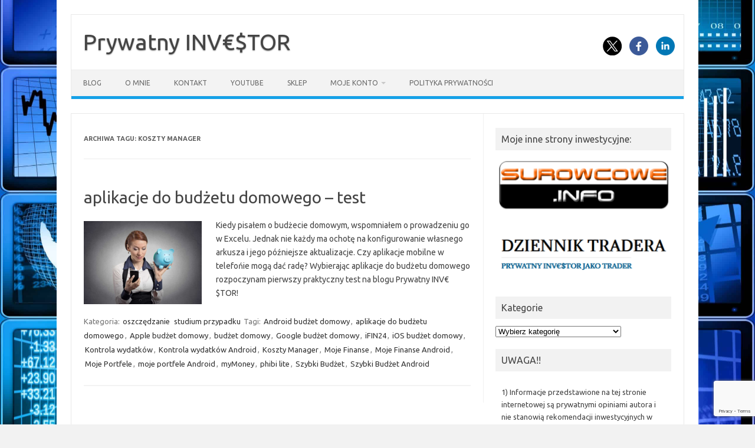

--- FILE ---
content_type: text/html; charset=UTF-8
request_url: https://www.prywatnyinvestor.com/tag/koszty-manager/
body_size: 17265
content:
<!DOCTYPE html>
<!--[if IE 7]>
<html class="ie ie7" lang="pl-PL">
<![endif]-->
<!--[if IE 8]>
<html class="ie ie8" lang="pl-PL">
<![endif]-->
<!--[if !(IE 7) | !(IE 8)  ]><!-->
<html lang="pl-PL">
<!--<![endif]-->
<head>
<meta charset="UTF-8">
<meta name="viewport" content="width=device-width, initial-scale=1">
<link rel="profile" href="https://gmpg.org/xfn/11">
<link rel="pingback" href="https://www.prywatnyinvestor.com/xmlrpc.php" />
<!--[if lt IE 9]>
<script src="https://www.prywatnyinvestor.com/wp-content/themes/iconic-one/js/html5.js" type="text/javascript"></script>
<![endif]-->
<title>Koszty Manager &#8211; Prywatny INV€$TOR</title>
<meta name='robots' content='max-image-preview:large' />
<script>window._wca = window._wca || [];</script>
<link rel='dns-prefetch' href='//stats.wp.com' />
<link rel='dns-prefetch' href='//fonts.googleapis.com' />
<link rel="alternate" type="application/rss+xml" title="Prywatny INV€$TOR &raquo; Kanał z wpisami" href="https://www.prywatnyinvestor.com/feed/" />
<link rel="alternate" type="application/rss+xml" title="Prywatny INV€$TOR &raquo; Kanał z komentarzami" href="https://www.prywatnyinvestor.com/comments/feed/" />
<link rel="alternate" type="application/rss+xml" title="Prywatny INV€$TOR &raquo; Kanał z wpisami otagowanymi jako Koszty Manager" href="https://www.prywatnyinvestor.com/tag/koszty-manager/feed/" />
		<!-- This site uses the Google Analytics by MonsterInsights plugin v9.11.1 - Using Analytics tracking - https://www.monsterinsights.com/ -->
							<script src="//www.googletagmanager.com/gtag/js?id=G-ZHMKCFBTJ3"  data-cfasync="false" data-wpfc-render="false" type="text/javascript" async></script>
			<script data-cfasync="false" data-wpfc-render="false" type="text/javascript">
				var mi_version = '9.11.1';
				var mi_track_user = true;
				var mi_no_track_reason = '';
								var MonsterInsightsDefaultLocations = {"page_location":"https:\/\/www.prywatnyinvestor.com\/tag\/koszty-manager\/"};
								if ( typeof MonsterInsightsPrivacyGuardFilter === 'function' ) {
					var MonsterInsightsLocations = (typeof MonsterInsightsExcludeQuery === 'object') ? MonsterInsightsPrivacyGuardFilter( MonsterInsightsExcludeQuery ) : MonsterInsightsPrivacyGuardFilter( MonsterInsightsDefaultLocations );
				} else {
					var MonsterInsightsLocations = (typeof MonsterInsightsExcludeQuery === 'object') ? MonsterInsightsExcludeQuery : MonsterInsightsDefaultLocations;
				}

								var disableStrs = [
										'ga-disable-G-ZHMKCFBTJ3',
									];

				/* Function to detect opted out users */
				function __gtagTrackerIsOptedOut() {
					for (var index = 0; index < disableStrs.length; index++) {
						if (document.cookie.indexOf(disableStrs[index] + '=true') > -1) {
							return true;
						}
					}

					return false;
				}

				/* Disable tracking if the opt-out cookie exists. */
				if (__gtagTrackerIsOptedOut()) {
					for (var index = 0; index < disableStrs.length; index++) {
						window[disableStrs[index]] = true;
					}
				}

				/* Opt-out function */
				function __gtagTrackerOptout() {
					for (var index = 0; index < disableStrs.length; index++) {
						document.cookie = disableStrs[index] + '=true; expires=Thu, 31 Dec 2099 23:59:59 UTC; path=/';
						window[disableStrs[index]] = true;
					}
				}

				if ('undefined' === typeof gaOptout) {
					function gaOptout() {
						__gtagTrackerOptout();
					}
				}
								window.dataLayer = window.dataLayer || [];

				window.MonsterInsightsDualTracker = {
					helpers: {},
					trackers: {},
				};
				if (mi_track_user) {
					function __gtagDataLayer() {
						dataLayer.push(arguments);
					}

					function __gtagTracker(type, name, parameters) {
						if (!parameters) {
							parameters = {};
						}

						if (parameters.send_to) {
							__gtagDataLayer.apply(null, arguments);
							return;
						}

						if (type === 'event') {
														parameters.send_to = monsterinsights_frontend.v4_id;
							var hookName = name;
							if (typeof parameters['event_category'] !== 'undefined') {
								hookName = parameters['event_category'] + ':' + name;
							}

							if (typeof MonsterInsightsDualTracker.trackers[hookName] !== 'undefined') {
								MonsterInsightsDualTracker.trackers[hookName](parameters);
							} else {
								__gtagDataLayer('event', name, parameters);
							}
							
						} else {
							__gtagDataLayer.apply(null, arguments);
						}
					}

					__gtagTracker('js', new Date());
					__gtagTracker('set', {
						'developer_id.dZGIzZG': true,
											});
					if ( MonsterInsightsLocations.page_location ) {
						__gtagTracker('set', MonsterInsightsLocations);
					}
										__gtagTracker('config', 'G-ZHMKCFBTJ3', {"forceSSL":"true"} );
										window.gtag = __gtagTracker;										(function () {
						/* https://developers.google.com/analytics/devguides/collection/analyticsjs/ */
						/* ga and __gaTracker compatibility shim. */
						var noopfn = function () {
							return null;
						};
						var newtracker = function () {
							return new Tracker();
						};
						var Tracker = function () {
							return null;
						};
						var p = Tracker.prototype;
						p.get = noopfn;
						p.set = noopfn;
						p.send = function () {
							var args = Array.prototype.slice.call(arguments);
							args.unshift('send');
							__gaTracker.apply(null, args);
						};
						var __gaTracker = function () {
							var len = arguments.length;
							if (len === 0) {
								return;
							}
							var f = arguments[len - 1];
							if (typeof f !== 'object' || f === null || typeof f.hitCallback !== 'function') {
								if ('send' === arguments[0]) {
									var hitConverted, hitObject = false, action;
									if ('event' === arguments[1]) {
										if ('undefined' !== typeof arguments[3]) {
											hitObject = {
												'eventAction': arguments[3],
												'eventCategory': arguments[2],
												'eventLabel': arguments[4],
												'value': arguments[5] ? arguments[5] : 1,
											}
										}
									}
									if ('pageview' === arguments[1]) {
										if ('undefined' !== typeof arguments[2]) {
											hitObject = {
												'eventAction': 'page_view',
												'page_path': arguments[2],
											}
										}
									}
									if (typeof arguments[2] === 'object') {
										hitObject = arguments[2];
									}
									if (typeof arguments[5] === 'object') {
										Object.assign(hitObject, arguments[5]);
									}
									if ('undefined' !== typeof arguments[1].hitType) {
										hitObject = arguments[1];
										if ('pageview' === hitObject.hitType) {
											hitObject.eventAction = 'page_view';
										}
									}
									if (hitObject) {
										action = 'timing' === arguments[1].hitType ? 'timing_complete' : hitObject.eventAction;
										hitConverted = mapArgs(hitObject);
										__gtagTracker('event', action, hitConverted);
									}
								}
								return;
							}

							function mapArgs(args) {
								var arg, hit = {};
								var gaMap = {
									'eventCategory': 'event_category',
									'eventAction': 'event_action',
									'eventLabel': 'event_label',
									'eventValue': 'event_value',
									'nonInteraction': 'non_interaction',
									'timingCategory': 'event_category',
									'timingVar': 'name',
									'timingValue': 'value',
									'timingLabel': 'event_label',
									'page': 'page_path',
									'location': 'page_location',
									'title': 'page_title',
									'referrer' : 'page_referrer',
								};
								for (arg in args) {
																		if (!(!args.hasOwnProperty(arg) || !gaMap.hasOwnProperty(arg))) {
										hit[gaMap[arg]] = args[arg];
									} else {
										hit[arg] = args[arg];
									}
								}
								return hit;
							}

							try {
								f.hitCallback();
							} catch (ex) {
							}
						};
						__gaTracker.create = newtracker;
						__gaTracker.getByName = newtracker;
						__gaTracker.getAll = function () {
							return [];
						};
						__gaTracker.remove = noopfn;
						__gaTracker.loaded = true;
						window['__gaTracker'] = __gaTracker;
					})();
									} else {
										console.log("");
					(function () {
						function __gtagTracker() {
							return null;
						}

						window['__gtagTracker'] = __gtagTracker;
						window['gtag'] = __gtagTracker;
					})();
									}
			</script>
							<!-- / Google Analytics by MonsterInsights -->
		<style id='wp-img-auto-sizes-contain-inline-css' type='text/css'>
img:is([sizes=auto i],[sizes^="auto," i]){contain-intrinsic-size:3000px 1500px}
/*# sourceURL=wp-img-auto-sizes-contain-inline-css */
</style>

<style id='wp-emoji-styles-inline-css' type='text/css'>

	img.wp-smiley, img.emoji {
		display: inline !important;
		border: none !important;
		box-shadow: none !important;
		height: 1em !important;
		width: 1em !important;
		margin: 0 0.07em !important;
		vertical-align: -0.1em !important;
		background: none !important;
		padding: 0 !important;
	}
/*# sourceURL=wp-emoji-styles-inline-css */
</style>
<link rel='stylesheet' id='wp-components-css' href='https://www.prywatnyinvestor.com/wp-includes/css/dist/components/style.min.css?ver=6.9' type='text/css' media='all' />
<link rel='stylesheet' id='wp-preferences-css' href='https://www.prywatnyinvestor.com/wp-includes/css/dist/preferences/style.min.css?ver=6.9' type='text/css' media='all' />
<link rel='stylesheet' id='wp-block-editor-css' href='https://www.prywatnyinvestor.com/wp-includes/css/dist/block-editor/style.min.css?ver=6.9' type='text/css' media='all' />
<link rel='stylesheet' id='wp-reusable-blocks-css' href='https://www.prywatnyinvestor.com/wp-includes/css/dist/reusable-blocks/style.min.css?ver=6.9' type='text/css' media='all' />
<link rel='stylesheet' id='wp-patterns-css' href='https://www.prywatnyinvestor.com/wp-includes/css/dist/patterns/style.min.css?ver=6.9' type='text/css' media='all' />
<link rel='stylesheet' id='wp-editor-css' href='https://www.prywatnyinvestor.com/wp-includes/css/dist/editor/style.min.css?ver=6.9' type='text/css' media='all' />
<link rel='stylesheet' id='drop_shadow_block-style-css-css' href='https://www.prywatnyinvestor.com/wp-content/plugins/drop-shadow-boxes/block/blocks.style.build.css?ver=1.7.14' type='text/css' media='all' />
<link rel='stylesheet' id='contact-form-7-css' href='https://www.prywatnyinvestor.com/wp-content/plugins/contact-form-7/includes/css/styles.css?ver=6.1.4' type='text/css' media='all' />
<link rel='stylesheet' id='woocommerce-layout-css' href='https://www.prywatnyinvestor.com/wp-content/plugins/woocommerce/assets/css/woocommerce-layout.css?ver=10.4.3' type='text/css' media='all' />
<style id='woocommerce-layout-inline-css' type='text/css'>

	.infinite-scroll .woocommerce-pagination {
		display: none;
	}
/*# sourceURL=woocommerce-layout-inline-css */
</style>
<link rel='stylesheet' id='woocommerce-smallscreen-css' href='https://www.prywatnyinvestor.com/wp-content/plugins/woocommerce/assets/css/woocommerce-smallscreen.css?ver=10.4.3' type='text/css' media='only screen and (max-width: 768px)' />
<link rel='stylesheet' id='woocommerce-general-css' href='https://www.prywatnyinvestor.com/wp-content/plugins/woocommerce/assets/css/woocommerce.css?ver=10.4.3' type='text/css' media='all' />
<style id='woocommerce-inline-inline-css' type='text/css'>
.woocommerce form .form-row .required { visibility: visible; }
/*# sourceURL=woocommerce-inline-inline-css */
</style>
<link rel='stylesheet' id='wp-polls-css' href='https://www.prywatnyinvestor.com/wp-content/plugins/wp-polls/polls-css.css?ver=2.77.3' type='text/css' media='all' />
<style id='wp-polls-inline-css' type='text/css'>
.wp-polls .pollbar {
	margin: 1px;
	font-size: 6px;
	line-height: 8px;
	height: 8px;
	background-image: url('https://www.prywatnyinvestor.com/wp-content/plugins/wp-polls/images/default/pollbg.gif');
	border: 1px solid #c8c8c8;
}

/*# sourceURL=wp-polls-inline-css */
</style>
<link rel='stylesheet' id='gateway-css' href='https://www.prywatnyinvestor.com/wp-content/plugins/woocommerce-paypal-payments/modules/ppcp-button/assets/css/gateway.css?ver=3.3.2' type='text/css' media='all' />
<link rel='stylesheet' id='themonic-fonts-css' href='https://fonts.googleapis.com/css?family=Ubuntu%3A400%2C700&#038;subset=latin%2Clatin-ext' type='text/css' media='all' />
<link rel='stylesheet' id='themonic-style-css' href='https://www.prywatnyinvestor.com/wp-content/themes/iconic-one/style.css?ver=2.4' type='text/css' media='all' />
<link rel='stylesheet' id='custom-style-css' href='https://www.prywatnyinvestor.com/wp-content/themes/iconic-one/custom.css?ver=6.9' type='text/css' media='all' />
<link rel='stylesheet' id='tablepress-default-css' href='https://www.prywatnyinvestor.com/wp-content/plugins/tablepress/css/build/default.css?ver=3.2.6' type='text/css' media='all' />
<script type="text/javascript" src="https://www.prywatnyinvestor.com/wp-content/plugins/google-analytics-for-wordpress/assets/js/frontend-gtag.min.js?ver=9.11.1" id="monsterinsights-frontend-script-js" async="async" data-wp-strategy="async"></script>
<script data-cfasync="false" data-wpfc-render="false" type="text/javascript" id='monsterinsights-frontend-script-js-extra'>/* <![CDATA[ */
var monsterinsights_frontend = {"js_events_tracking":"true","download_extensions":"doc,pdf,ppt,zip,xls,docx,pptx,xlsx","inbound_paths":"[]","home_url":"https:\/\/www.prywatnyinvestor.com","hash_tracking":"false","v4_id":"G-ZHMKCFBTJ3"};/* ]]> */
</script>
<script type="text/javascript" src="https://www.prywatnyinvestor.com/wp-includes/js/jquery/jquery.min.js?ver=3.7.1" id="jquery-core-js"></script>
<script type="text/javascript" src="https://www.prywatnyinvestor.com/wp-includes/js/jquery/jquery-migrate.min.js?ver=3.4.1" id="jquery-migrate-js"></script>
<script type="text/javascript" src="https://www.prywatnyinvestor.com/wp-content/plugins/woocommerce/assets/js/jquery-blockui/jquery.blockUI.min.js?ver=2.7.0-wc.10.4.3" id="wc-jquery-blockui-js" defer="defer" data-wp-strategy="defer"></script>
<script type="text/javascript" src="https://www.prywatnyinvestor.com/wp-content/plugins/woocommerce/assets/js/js-cookie/js.cookie.min.js?ver=2.1.4-wc.10.4.3" id="wc-js-cookie-js" defer="defer" data-wp-strategy="defer"></script>
<script type="text/javascript" id="woocommerce-js-extra">
/* <![CDATA[ */
var woocommerce_params = {"ajax_url":"/wp-admin/admin-ajax.php","wc_ajax_url":"/?wc-ajax=%%endpoint%%","i18n_password_show":"Poka\u017c has\u0142o","i18n_password_hide":"Ukryj has\u0142o"};
//# sourceURL=woocommerce-js-extra
/* ]]> */
</script>
<script type="text/javascript" src="https://www.prywatnyinvestor.com/wp-content/plugins/woocommerce/assets/js/frontend/woocommerce.min.js?ver=10.4.3" id="woocommerce-js" defer="defer" data-wp-strategy="defer"></script>
<script type="text/javascript" src="https://stats.wp.com/s-202604.js" id="woocommerce-analytics-js" defer="defer" data-wp-strategy="defer"></script>
<link rel="https://api.w.org/" href="https://www.prywatnyinvestor.com/wp-json/" /><link rel="alternate" title="JSON" type="application/json" href="https://www.prywatnyinvestor.com/wp-json/wp/v2/tags/661" /><link rel="EditURI" type="application/rsd+xml" title="RSD" href="https://www.prywatnyinvestor.com/xmlrpc.php?rsd" />
<meta name="generator" content="WordPress 6.9" />
<meta name="generator" content="WooCommerce 10.4.3" />
	<style>img#wpstats{display:none}</style>
			<noscript><style>.woocommerce-product-gallery{ opacity: 1 !important; }</style></noscript>
	<style type="text/css" id="custom-background-css">
body.custom-background { background-color: #f2f2f2; background-image: url("https://www.prywatnyinvestor.com/wp-content/uploads/2022/05/dollar-exchange-rate-1881265-scaled.jpg"); background-position: center center; background-size: contain; background-repeat: repeat; background-attachment: scroll; }
</style>
	<link rel="icon" href="https://www.prywatnyinvestor.com/wp-content/uploads/2016/10/cropped-logo512px-32x32.jpg" sizes="32x32" />
<link rel="icon" href="https://www.prywatnyinvestor.com/wp-content/uploads/2016/10/cropped-logo512px-192x192.jpg" sizes="192x192" />
<link rel="apple-touch-icon" href="https://www.prywatnyinvestor.com/wp-content/uploads/2016/10/cropped-logo512px-180x180.jpg" />
<meta name="msapplication-TileImage" content="https://www.prywatnyinvestor.com/wp-content/uploads/2016/10/cropped-logo512px-270x270.jpg" />
<style id='wp-block-image-inline-css' type='text/css'>
.wp-block-image>a,.wp-block-image>figure>a{display:inline-block}.wp-block-image img{box-sizing:border-box;height:auto;max-width:100%;vertical-align:bottom}@media not (prefers-reduced-motion){.wp-block-image img.hide{visibility:hidden}.wp-block-image img.show{animation:show-content-image .4s}}.wp-block-image[style*=border-radius] img,.wp-block-image[style*=border-radius]>a{border-radius:inherit}.wp-block-image.has-custom-border img{box-sizing:border-box}.wp-block-image.aligncenter{text-align:center}.wp-block-image.alignfull>a,.wp-block-image.alignwide>a{width:100%}.wp-block-image.alignfull img,.wp-block-image.alignwide img{height:auto;width:100%}.wp-block-image .aligncenter,.wp-block-image .alignleft,.wp-block-image .alignright,.wp-block-image.aligncenter,.wp-block-image.alignleft,.wp-block-image.alignright{display:table}.wp-block-image .aligncenter>figcaption,.wp-block-image .alignleft>figcaption,.wp-block-image .alignright>figcaption,.wp-block-image.aligncenter>figcaption,.wp-block-image.alignleft>figcaption,.wp-block-image.alignright>figcaption{caption-side:bottom;display:table-caption}.wp-block-image .alignleft{float:left;margin:.5em 1em .5em 0}.wp-block-image .alignright{float:right;margin:.5em 0 .5em 1em}.wp-block-image .aligncenter{margin-left:auto;margin-right:auto}.wp-block-image :where(figcaption){margin-bottom:1em;margin-top:.5em}.wp-block-image.is-style-circle-mask img{border-radius:9999px}@supports ((-webkit-mask-image:none) or (mask-image:none)) or (-webkit-mask-image:none){.wp-block-image.is-style-circle-mask img{border-radius:0;-webkit-mask-image:url('data:image/svg+xml;utf8,<svg viewBox="0 0 100 100" xmlns="http://www.w3.org/2000/svg"><circle cx="50" cy="50" r="50"/></svg>');mask-image:url('data:image/svg+xml;utf8,<svg viewBox="0 0 100 100" xmlns="http://www.w3.org/2000/svg"><circle cx="50" cy="50" r="50"/></svg>');mask-mode:alpha;-webkit-mask-position:center;mask-position:center;-webkit-mask-repeat:no-repeat;mask-repeat:no-repeat;-webkit-mask-size:contain;mask-size:contain}}:root :where(.wp-block-image.is-style-rounded img,.wp-block-image .is-style-rounded img){border-radius:9999px}.wp-block-image figure{margin:0}.wp-lightbox-container{display:flex;flex-direction:column;position:relative}.wp-lightbox-container img{cursor:zoom-in}.wp-lightbox-container img:hover+button{opacity:1}.wp-lightbox-container button{align-items:center;backdrop-filter:blur(16px) saturate(180%);background-color:#5a5a5a40;border:none;border-radius:4px;cursor:zoom-in;display:flex;height:20px;justify-content:center;opacity:0;padding:0;position:absolute;right:16px;text-align:center;top:16px;width:20px;z-index:100}@media not (prefers-reduced-motion){.wp-lightbox-container button{transition:opacity .2s ease}}.wp-lightbox-container button:focus-visible{outline:3px auto #5a5a5a40;outline:3px auto -webkit-focus-ring-color;outline-offset:3px}.wp-lightbox-container button:hover{cursor:pointer;opacity:1}.wp-lightbox-container button:focus{opacity:1}.wp-lightbox-container button:focus,.wp-lightbox-container button:hover,.wp-lightbox-container button:not(:hover):not(:active):not(.has-background){background-color:#5a5a5a40;border:none}.wp-lightbox-overlay{box-sizing:border-box;cursor:zoom-out;height:100vh;left:0;overflow:hidden;position:fixed;top:0;visibility:hidden;width:100%;z-index:100000}.wp-lightbox-overlay .close-button{align-items:center;cursor:pointer;display:flex;justify-content:center;min-height:40px;min-width:40px;padding:0;position:absolute;right:calc(env(safe-area-inset-right) + 16px);top:calc(env(safe-area-inset-top) + 16px);z-index:5000000}.wp-lightbox-overlay .close-button:focus,.wp-lightbox-overlay .close-button:hover,.wp-lightbox-overlay .close-button:not(:hover):not(:active):not(.has-background){background:none;border:none}.wp-lightbox-overlay .lightbox-image-container{height:var(--wp--lightbox-container-height);left:50%;overflow:hidden;position:absolute;top:50%;transform:translate(-50%,-50%);transform-origin:top left;width:var(--wp--lightbox-container-width);z-index:9999999999}.wp-lightbox-overlay .wp-block-image{align-items:center;box-sizing:border-box;display:flex;height:100%;justify-content:center;margin:0;position:relative;transform-origin:0 0;width:100%;z-index:3000000}.wp-lightbox-overlay .wp-block-image img{height:var(--wp--lightbox-image-height);min-height:var(--wp--lightbox-image-height);min-width:var(--wp--lightbox-image-width);width:var(--wp--lightbox-image-width)}.wp-lightbox-overlay .wp-block-image figcaption{display:none}.wp-lightbox-overlay button{background:none;border:none}.wp-lightbox-overlay .scrim{background-color:#fff;height:100%;opacity:.9;position:absolute;width:100%;z-index:2000000}.wp-lightbox-overlay.active{visibility:visible}@media not (prefers-reduced-motion){.wp-lightbox-overlay.active{animation:turn-on-visibility .25s both}.wp-lightbox-overlay.active img{animation:turn-on-visibility .35s both}.wp-lightbox-overlay.show-closing-animation:not(.active){animation:turn-off-visibility .35s both}.wp-lightbox-overlay.show-closing-animation:not(.active) img{animation:turn-off-visibility .25s both}.wp-lightbox-overlay.zoom.active{animation:none;opacity:1;visibility:visible}.wp-lightbox-overlay.zoom.active .lightbox-image-container{animation:lightbox-zoom-in .4s}.wp-lightbox-overlay.zoom.active .lightbox-image-container img{animation:none}.wp-lightbox-overlay.zoom.active .scrim{animation:turn-on-visibility .4s forwards}.wp-lightbox-overlay.zoom.show-closing-animation:not(.active){animation:none}.wp-lightbox-overlay.zoom.show-closing-animation:not(.active) .lightbox-image-container{animation:lightbox-zoom-out .4s}.wp-lightbox-overlay.zoom.show-closing-animation:not(.active) .lightbox-image-container img{animation:none}.wp-lightbox-overlay.zoom.show-closing-animation:not(.active) .scrim{animation:turn-off-visibility .4s forwards}}@keyframes show-content-image{0%{visibility:hidden}99%{visibility:hidden}to{visibility:visible}}@keyframes turn-on-visibility{0%{opacity:0}to{opacity:1}}@keyframes turn-off-visibility{0%{opacity:1;visibility:visible}99%{opacity:0;visibility:visible}to{opacity:0;visibility:hidden}}@keyframes lightbox-zoom-in{0%{transform:translate(calc((-100vw + var(--wp--lightbox-scrollbar-width))/2 + var(--wp--lightbox-initial-left-position)),calc(-50vh + var(--wp--lightbox-initial-top-position))) scale(var(--wp--lightbox-scale))}to{transform:translate(-50%,-50%) scale(1)}}@keyframes lightbox-zoom-out{0%{transform:translate(-50%,-50%) scale(1);visibility:visible}99%{visibility:visible}to{transform:translate(calc((-100vw + var(--wp--lightbox-scrollbar-width))/2 + var(--wp--lightbox-initial-left-position)),calc(-50vh + var(--wp--lightbox-initial-top-position))) scale(var(--wp--lightbox-scale));visibility:hidden}}
/*# sourceURL=https://www.prywatnyinvestor.com/wp-includes/blocks/image/style.min.css */
</style>
<style id='wp-block-columns-inline-css' type='text/css'>
.wp-block-columns{box-sizing:border-box;display:flex;flex-wrap:wrap!important}@media (min-width:782px){.wp-block-columns{flex-wrap:nowrap!important}}.wp-block-columns{align-items:normal!important}.wp-block-columns.are-vertically-aligned-top{align-items:flex-start}.wp-block-columns.are-vertically-aligned-center{align-items:center}.wp-block-columns.are-vertically-aligned-bottom{align-items:flex-end}@media (max-width:781px){.wp-block-columns:not(.is-not-stacked-on-mobile)>.wp-block-column{flex-basis:100%!important}}@media (min-width:782px){.wp-block-columns:not(.is-not-stacked-on-mobile)>.wp-block-column{flex-basis:0;flex-grow:1}.wp-block-columns:not(.is-not-stacked-on-mobile)>.wp-block-column[style*=flex-basis]{flex-grow:0}}.wp-block-columns.is-not-stacked-on-mobile{flex-wrap:nowrap!important}.wp-block-columns.is-not-stacked-on-mobile>.wp-block-column{flex-basis:0;flex-grow:1}.wp-block-columns.is-not-stacked-on-mobile>.wp-block-column[style*=flex-basis]{flex-grow:0}:where(.wp-block-columns){margin-bottom:1.75em}:where(.wp-block-columns.has-background){padding:1.25em 2.375em}.wp-block-column{flex-grow:1;min-width:0;overflow-wrap:break-word;word-break:break-word}.wp-block-column.is-vertically-aligned-top{align-self:flex-start}.wp-block-column.is-vertically-aligned-center{align-self:center}.wp-block-column.is-vertically-aligned-bottom{align-self:flex-end}.wp-block-column.is-vertically-aligned-stretch{align-self:stretch}.wp-block-column.is-vertically-aligned-bottom,.wp-block-column.is-vertically-aligned-center,.wp-block-column.is-vertically-aligned-top{width:100%}
/*# sourceURL=https://www.prywatnyinvestor.com/wp-includes/blocks/columns/style.min.css */
</style>
<style id='wp-block-group-inline-css' type='text/css'>
.wp-block-group{box-sizing:border-box}:where(.wp-block-group.wp-block-group-is-layout-constrained){position:relative}
/*# sourceURL=https://www.prywatnyinvestor.com/wp-includes/blocks/group/style.min.css */
</style>
<link rel='stylesheet' id='wc-blocks-style-css' href='https://www.prywatnyinvestor.com/wp-content/plugins/woocommerce/assets/client/blocks/wc-blocks.css?ver=wc-10.4.3' type='text/css' media='all' />
</head>
<body data-rsssl=1 class="archive tag tag-koszty-manager tag-661 custom-background wp-theme-iconic-one theme-iconic-one woocommerce-no-js custom-font-enabled single-author hfeed">
<div id="page" class="site">
	<a class="skip-link screen-reader-text" href="#main" title="Przejdź do treści">Przejdź do treści</a>
	<header id="masthead" class="site-header" role="banner">
					<div class="io-title-description">
			<a href="https://www.prywatnyinvestor.com/" title="Prywatny INV€$TOR" rel="home">Prywatny INV€$TOR</a>
				<br .../> 
						</div>
								<div class="socialmedia">
							<a href="http://twitter.com/bjkasowski" target="_blank"><img src="https://www.prywatnyinvestor.com/wp-content/themes/iconic-one/img/twitter.png" alt="Follow us on Twitter"/></a> 
											<a href="https://www.facebook.com/prywatnyinvestor" target="_blank"><img src="https://www.prywatnyinvestor.com/wp-content/themes/iconic-one/img/facebook.png" alt="Follow us on Facebook"/></a>
														<a href="https://www.linkedin.com/in/bjkasowski/" rel="author" target="_blank"><img src="https://www.prywatnyinvestor.com/wp-content/themes/iconic-one/img/linkedin.png" alt="Follow us on LinkedIn"/></a>
								</div>
					
		
		<nav id="site-navigation" class="themonic-nav" role="navigation">
		<button class="menu-toggle" aria-controls="menu-top" aria-expanded="false">Menu<label class="iomenu">
  <div class="iolines"></div>
  <div class="iolines"></div>
  <div class="iolines"></div>
</label></button>
			<ul id="menu-top" class="nav-menu"><li id="menu-item-101" class="menu-item menu-item-type-custom menu-item-object-custom menu-item-home menu-item-101"><a href="https://www.prywatnyinvestor.com">blog</a></li>
<li id="menu-item-102" class="menu-item menu-item-type-post_type menu-item-object-page menu-item-102"><a href="https://www.prywatnyinvestor.com/o-mnie/">o mnie</a></li>
<li id="menu-item-235" class="menu-item menu-item-type-post_type menu-item-object-page menu-item-235"><a href="https://www.prywatnyinvestor.com/kontakt/">kontakt</a></li>
<li id="menu-item-3648" class="menu-item menu-item-type-custom menu-item-object-custom menu-item-3648"><a href="https://www.youtube.com/user/BJKasowski">YouTube</a></li>
<li id="menu-item-5299" class="menu-item menu-item-type-post_type menu-item-object-page menu-item-5299"><a href="https://www.prywatnyinvestor.com/sklep/">Sklep</a></li>
<li id="menu-item-5297" class="menu-item menu-item-type-post_type menu-item-object-page menu-item-has-children menu-item-5297"><a href="https://www.prywatnyinvestor.com/moje-konto/">Moje konto</a>
<ul class="sub-menu">
	<li id="menu-item-5301" class="menu-item menu-item-type-post_type menu-item-object-page menu-item-5301"><a href="https://www.prywatnyinvestor.com/moje-konto/">Moje konto</a></li>
	<li id="menu-item-5298" class="menu-item menu-item-type-post_type menu-item-object-page menu-item-5298"><a href="https://www.prywatnyinvestor.com/koszyk/">Koszyk</a></li>
	<li id="menu-item-5325" class="menu-item menu-item-type-post_type menu-item-object-page menu-item-5325"><a href="https://www.prywatnyinvestor.com/zamowienie/">Zamówienie</a></li>
	<li id="menu-item-5321" class="menu-item menu-item-type-post_type menu-item-object-page menu-item-5321"><a href="https://www.prywatnyinvestor.com/regulamin-sklepu/">Regulamin sklepu</a></li>
</ul>
</li>
<li id="menu-item-6231" class="menu-item menu-item-type-post_type menu-item-object-page menu-item-6231"><a href="https://www.prywatnyinvestor.com/polityka-prywatnosci/">polityka prywatności</a></li>
</ul>		</nav><!-- #site-navigation -->
		<div class="clear"></div>
	</header><!-- #masthead -->
<div id="main" class="wrapper">
	<section id="primary" class="site-content">
		<div id="content" role="main">

					<header class="archive-header">
				<h1 class="archive-title">Archiwa tagu: <span>Koszty Manager</span></h1>

						</header><!-- .archive-header -->

			
	<article id="post-1955" class="post-1955 post type-post status-publish format-standard has-post-thumbnail hentry category-oszczedzanie category-studium tag-android-budzet-domowy tag-aplikacje-do-budzetu-domowego tag-apple-budzet-domowy tag-budzet-domowy tag-google-budzet-domowy tag-ifin24 tag-ios-budzet-domowy tag-kontrola-wydatkow tag-kontrola-wydatkow-android tag-koszty-manager tag-moje-finanse tag-moje-finanse-android tag-moje-portfele tag-moje-portfele-android tag-mymoney tag-phibi-lite tag-szybki-budzet tag-szybki-budzet-android">
				<header class="entry-header">
						<h2 class="entry-title">
				<a href="https://www.prywatnyinvestor.com/aplikacje-budzetu-domowego-test/" title="Bezpośredni odnośnik do aplikacje do budżetu domowego &#8211; test" rel="bookmark">aplikacje do budżetu domowego &#8211; test</a>
			</h2>
											
		</header><!-- .entry-header -->

									<div class="entry-summary">
				<!-- Ico nic One home page thumbnail with custom excerpt -->
			<div class="excerpt-thumb">
							<a href="https://www.prywatnyinvestor.com/aplikacje-budzetu-domowego-test/" title="Bezpośredni odnośnik do aplikacje do budżetu domowego &#8211; test" rel="bookmark">
									<img width="200" height="140" src="https://www.prywatnyinvestor.com/wp-content/uploads/2016/10/AdobeStock_71971047-e1478094776395-scaled.jpeg" class="alignleft wp-post-image" alt="aplikacje do budżetu domowego" decoding="async" srcset="https://www.prywatnyinvestor.com/wp-content/uploads/2016/10/AdobeStock_71971047-e1478094776395-scaled.jpeg 2560w, https://www.prywatnyinvestor.com/wp-content/uploads/2016/10/AdobeStock_71971047-e1478094776395-600x422.jpeg 600w" sizes="(max-width: 200px) 100vw, 200px" />								</a>
					</div>
			<p>Kiedy pisałem o budżecie domowym, wspomniałem o prowadzeniu go w Excelu. Jednak nie każdy ma ochotę na konfigurowanie własnego arkusza i jego późniejsze aktualizacje. Czy aplikacje mobilne w telefońie mogą dać radę? Wybierając aplikacje do budżetu domowego rozpoczynam pierwszy praktyczny test na blogu Prywatny INV€$TOR!</p>
		</div><!-- .entry-summary -->
			
				
	<footer class="entry-meta">
					<span>Kategoria:  <a href="https://www.prywatnyinvestor.com/category/oszczedzanie/" rel="category tag">oszczędzanie</a> <a href="https://www.prywatnyinvestor.com/category/studium/" rel="category tag">studium przypadku</a></span>
								<span>Tagi: <a href="https://www.prywatnyinvestor.com/tag/android-budzet-domowy/" rel="tag">Android budżet domowy</a>, <a href="https://www.prywatnyinvestor.com/tag/aplikacje-do-budzetu-domowego/" rel="tag">aplikacje do budżetu domowego</a>, <a href="https://www.prywatnyinvestor.com/tag/apple-budzet-domowy/" rel="tag">Apple budżet domowy</a>, <a href="https://www.prywatnyinvestor.com/tag/budzet-domowy/" rel="tag">budżet domowy</a>, <a href="https://www.prywatnyinvestor.com/tag/google-budzet-domowy/" rel="tag">Google budżet domowy</a>, <a href="https://www.prywatnyinvestor.com/tag/ifin24/" rel="tag">iFIN24</a>, <a href="https://www.prywatnyinvestor.com/tag/ios-budzet-domowy/" rel="tag">iOS budżet domowy</a>, <a href="https://www.prywatnyinvestor.com/tag/kontrola-wydatkow/" rel="tag">Kontrola wydatków</a>, <a href="https://www.prywatnyinvestor.com/tag/kontrola-wydatkow-android/" rel="tag">Kontrola wydatków Android</a>, <a href="https://www.prywatnyinvestor.com/tag/koszty-manager/" rel="tag">Koszty Manager</a>, <a href="https://www.prywatnyinvestor.com/tag/moje-finanse/" rel="tag">Moje Finanse</a>, <a href="https://www.prywatnyinvestor.com/tag/moje-finanse-android/" rel="tag">Moje Finanse Android</a>, <a href="https://www.prywatnyinvestor.com/tag/moje-portfele/" rel="tag">Moje Portfele</a>, <a href="https://www.prywatnyinvestor.com/tag/moje-portfele-android/" rel="tag">moje portfele Android</a>, <a href="https://www.prywatnyinvestor.com/tag/mymoney/" rel="tag">myMoney</a>, <a href="https://www.prywatnyinvestor.com/tag/phibi-lite/" rel="tag">phibi lite</a>, <a href="https://www.prywatnyinvestor.com/tag/szybki-budzet/" rel="tag">Szybki Budżet</a>, <a href="https://www.prywatnyinvestor.com/tag/szybki-budzet-android/" rel="tag">Szybki Budżet Android</a></span>
			
           						</footer><!-- .entry-meta -->
	</article><!-- #post -->

		
		</div><!-- #content -->
	</section><!-- #primary -->


			<div id="secondary" class="widget-area" role="complementary">
			<aside id="media_image-3" class="widget widget_media_image"><p class="widget-title">Moje inne strony inwestycyjne:</p><a href="http://surowcowe.info/" target="_blank"><img width="300" height="93" src="https://www.prywatnyinvestor.com/wp-content/uploads/2019/04/logo_surowcowe3cut-white-300x93.png" class="image wp-image-4165  attachment-medium size-medium" alt="" style="max-width: 100%; height: auto;" decoding="async" loading="lazy" srcset="https://www.prywatnyinvestor.com/wp-content/uploads/2019/04/logo_surowcowe3cut-white-300x93.png 300w, https://www.prywatnyinvestor.com/wp-content/uploads/2019/04/logo_surowcowe3cut-white-600x185.png 600w, https://www.prywatnyinvestor.com/wp-content/uploads/2019/04/logo_surowcowe3cut-white-768x237.png 768w, https://www.prywatnyinvestor.com/wp-content/uploads/2019/04/logo_surowcowe3cut-white-1024x316.png 1024w, https://www.prywatnyinvestor.com/wp-content/uploads/2019/04/logo_surowcowe3cut-white-150x46.png 150w, https://www.prywatnyinvestor.com/wp-content/uploads/2019/04/logo_surowcowe3cut-white.png 1128w" sizes="auto, (max-width: 300px) 100vw, 300px" /></a></aside><aside id="media_image-4" class="widget widget_media_image"><a href="http://dzienniktradera.pl/" target="_blank"><img width="300" height="74" src="https://www.prywatnyinvestor.com/wp-content/uploads/2018/10/dziennik_tradera-logo-300x74.png" class="image wp-image-3830  attachment-medium size-medium" alt="" style="max-width: 100%; height: auto;" decoding="async" loading="lazy" srcset="https://www.prywatnyinvestor.com/wp-content/uploads/2018/10/dziennik_tradera-logo-300x74.png 300w, https://www.prywatnyinvestor.com/wp-content/uploads/2018/10/dziennik_tradera-logo-150x37.png 150w, https://www.prywatnyinvestor.com/wp-content/uploads/2018/10/dziennik_tradera-logo.png 382w" sizes="auto, (max-width: 300px) 100vw, 300px" /></a></aside><aside id="categories-2" class="widget widget_categories"><p class="widget-title">Kategorie</p><form action="https://www.prywatnyinvestor.com" method="get"><label class="screen-reader-text" for="cat">Kategorie</label><select  name='cat' id='cat' class='postform'>
	<option value='-1'>Wybierz kategorię</option>
	<option class="level-0" value="151">Ciekawostki Ze Świata&nbsp;&nbsp;(8)</option>
	<option class="level-0" value="923">dane makroekonomiczne&nbsp;&nbsp;(2)</option>
	<option class="level-0" value="368">forex&nbsp;&nbsp;(74)</option>
	<option class="level-0" value="1">giełda&nbsp;&nbsp;(112)</option>
	<option class="level-0" value="6">gospodarka&nbsp;&nbsp;(84)</option>
	<option class="level-0" value="462">Internet Przyjmie Wszystko&nbsp;&nbsp;(10)</option>
	<option class="level-0" value="4">inwestycje alternatywne&nbsp;&nbsp;(21)</option>
	<option class="level-0" value="916">kryptowaluty&nbsp;&nbsp;(11)</option>
	<option class="level-0" value="920">liga NVT&nbsp;&nbsp;(2)</option>
	<option class="level-0" value="5">nieruchomości&nbsp;&nbsp;(10)</option>
	<option class="level-0" value="8">niezbędnik investora&nbsp;&nbsp;(31)</option>
	<option class="level-0" value="3">osobiste&nbsp;&nbsp;(61)</option>
	<option class="level-0" value="424">oszczędzanie&nbsp;&nbsp;(19)</option>
	<option class="level-0" value="909">polityka&nbsp;&nbsp;(42)</option>
	<option class="level-0" value="921">publikacje&nbsp;&nbsp;(15)</option>
	<option class="level-0" value="783">recenzje&nbsp;&nbsp;(34)</option>
	<option class="level-0" value="919">statystyki (projekt)&nbsp;&nbsp;(44)</option>
	<option class="level-0" value="922">strategie inwestycyjne&nbsp;&nbsp;(7)</option>
	<option class="level-0" value="7">studium przypadku&nbsp;&nbsp;(71)</option>
	<option class="level-0" value="940">surowce&nbsp;&nbsp;(13)</option>
	<option class="level-0" value="9">szkolenia i konferencje&nbsp;&nbsp;(115)</option>
	<option class="level-0" value="918">telewizja&nbsp;&nbsp;(10)</option>
	<option class="level-0" value="299">wyjadanie wisienek&nbsp;&nbsp;(12)</option>
	<option class="level-0" value="917">YouTube&nbsp;&nbsp;(29)</option>
</select>
</form><script type="text/javascript">
/* <![CDATA[ */

( ( dropdownId ) => {
	const dropdown = document.getElementById( dropdownId );
	function onSelectChange() {
		setTimeout( () => {
			if ( 'escape' === dropdown.dataset.lastkey ) {
				return;
			}
			if ( dropdown.value && parseInt( dropdown.value ) > 0 && dropdown instanceof HTMLSelectElement ) {
				dropdown.parentElement.submit();
			}
		}, 250 );
	}
	function onKeyUp( event ) {
		if ( 'Escape' === event.key ) {
			dropdown.dataset.lastkey = 'escape';
		} else {
			delete dropdown.dataset.lastkey;
		}
	}
	function onClick() {
		delete dropdown.dataset.lastkey;
	}
	dropdown.addEventListener( 'keyup', onKeyUp );
	dropdown.addEventListener( 'click', onClick );
	dropdown.addEventListener( 'change', onSelectChange );
})( "cat" );

//# sourceURL=WP_Widget_Categories%3A%3Awidget
/* ]]> */
</script>
</aside><aside id="text-2" class="widget widget_text"><p class="widget-title">UWAGA!!</p>			<div class="textwidget"><p>1) Informacje przedstawione na tej stronie internetowej są prywatnymi opiniami autora i nie stanowią rekomendacji inwestycyjnych w rozumieniu Rozporządzenia Ministra Finansów z dnia 19 października 2005 roku w sprawie informacji stanowiących rekomendacje dotyczące instrumentów finansowych, ich emitentów lub wystawców (Dz. U. z 2005 roku, Nr 206, poz. 1715) .<br />
Czytelnik podejmuje decyzje inwestycyjne na własną odpowiedzialność.</p>
<p>2) Autor bloga nie ponosi odpowiedzialności za komentarze czytelników.</p>
<p>3) Strona używa plików cookies, aby ułatwić korzystanie z naszego serwisu oraz do celów statystycznych. Jeśli nie blokujesz tych plików, to zgadzasz się na ich użycie oraz zapisanie w pamięci urządzenia. Zgody dla plików cookies można zmienić w ustawieniach przeglądarki.</p>
<p>4) Zdjęcia i grafiki (jeśli podpis nie mówi inaczej) zostały zakupione w serwisach Dollar Photo Club, Adobe Stock, Dreamstime lub Pixabay.</p>
</div>
		</aside><aside id="linkcat-2" class="widget widget_links"><p class="widget-title">Polecam!</p>
	<ul class='xoxo blogroll'>
<li><a href="http://finansoweBlogi.pl" target="_blank">Agregat blogów finansowych</a></li>
<li><a href="http://filmysf.blogspot.com/" title="blog poświęcony szeroko pojętej fantastyce i science fiction" target="_blank">Blog: Filmy Science Fiction</a></li>
<li><a href="https://jakoszczedzacnagieldzie.pl/" rel="friend" target="_blank">Blog: Jak oszczędzać na giełdzie</a></li>
<li><a href="http://jakoszczedzacpieniadze.pl/" target="_blank">Blog: Jak oszczędzać pieniądze</a></li>
<li><a href="https://marketrevolution.eu/">Blog: Market Revolution</a></li>
<li><a href="http://oszczedzanie.info.pl/" target="_blank">Blog: Oszczędzanie</a></li>
<li><a href="http://www.angielski.lubin.pl/" target="_blank">Centrum Językowe Harvard</a></li>

	</ul>
</aside>
<aside id="rss-2" class="widget widget_rss"><p class="widget-title"><a class="rsswidget rss-widget-feed" href="https://surowcowe.info/feed/"><img class="rss-widget-icon" style="border:0" width="14" height="14" src="https://www.prywatnyinvestor.com/wp-includes/images/rss.png" alt="RSS" loading="lazy" /></a> <a class="rsswidget rss-widget-title" href="https://surowcowe.info/">Najnowsze wpisy na Surowcowe.info</a></p><ul><li><a class='rsswidget' href='https://surowcowe.info/aktualnosci-surowcowe-22-stycznia-2026/'>aktualności surowcowe – 22 stycznia 2026: 30% wzrost zapotrzebowania na energię!</a> <span class="rss-date">22 stycznia 2026</span></li><li><a class='rsswidget' href='https://surowcowe.info/aktualnosci-surowcowe-20-stycznia-2026/'>aktualności surowcowe – 20 stycznia 2026</a> <span class="rss-date">20 stycznia 2026</span></li><li><a class='rsswidget' href='https://surowcowe.info/odcinek-specjalny-16-stycznia-2026-przerob-kakao-w-q4-2025/'>🍫odcinek specjalny 16 stycznia 2026: przerób kakao w Q4 2025</a> <span class="rss-date">16 stycznia 2026</span></li></ul></aside><aside id="block-7" class="widget widget_block">
<div class="wp-block-group"><div class="wp-block-group__inner-container is-layout-flow wp-block-group-is-layout-flow">
<div class="wp-block-columns is-layout-flex wp-container-core-columns-is-layout-9d6595d7 wp-block-columns-is-layout-flex">
<div class="wp-block-column is-layout-flow wp-block-column-is-layout-flow" style="flex-basis:100%"><div class="widget widget_rss"><h2 class="widgettitle"><a class="rsswidget rss-widget-feed" href="https://dzienniktradera.pl/feed/"><img decoding="async" class="rss-widget-icon" style="border:0" width="14" height="14" src="https://www.prywatnyinvestor.com/wp-includes/images/rss.png" alt="RSS" loading="lazy" /></a> <a class="rsswidget rss-widget-title" href="https://dzienniktradera.pl/">Najnowsze wpisy na Dzienniku Tradera:</a></h2><ul><li><a class='rsswidget' href='https://dzienniktradera.pl/przeglad-kalendarza-makroekonomicznego-4-tydzien-2026/'>przegląd kalendarza makroekonomicznego – 4. tydzień 2026</a> <span class="rss-date">16 stycznia 2026</span></li><li><a class='rsswidget' href='https://dzienniktradera.pl/przeglad-kalendarza-makroekonomicznego-3-tydzien-2026/'>przegląd kalendarza makroekonomicznego – 3. tydzień 2026</a> <span class="rss-date">9 stycznia 2026</span></li><li><a class='rsswidget' href='https://dzienniktradera.pl/scenariusz-na-stope-bezrobocia-i-nfp-w-usa-9-stycznia-2026/'>scenariusz na stopę bezrobocia i NFP w USA – 9 stycznia 2026</a> <span class="rss-date">9 stycznia 2026</span></li></ul></div></div>
</div>
</div></div>
</aside><aside id="block-8" class="widget widget_block widget_media_image">
<figure class="wp-block-image size-full"><a href="https://www.prywatnyinvestor.com/sklep/"><img decoding="async" src="https://www.prywatnyinvestor.com/wp-content/uploads/2022/12/ultra_33_own_commercial-3mc.jpg" alt="" class="wp-image-5330"/></a></figure>
</aside>		</div><!-- #secondary -->
		</div><!-- #main .wrapper -->
	<footer id="colophon" role="contentinfo">
		<div class="site-info">
		<div class="footercopy">Wszelkie prawa zastrzeżone Bogusz Julian Kasowski (2016 - 2024)</div>
		<div class="footercredit"></div>
		<div class="clear"></div>
		</div><!-- .site-info -->
		</footer><!-- #colophon -->
		<div class="site-wordpress">
				<a href="https://themonic.com/iconic-one/">Iconic One</a> Theme | Powered by <a href="https://wordpress.org">Wordpress</a>
				</div><!-- .site-info -->
				<div class="clear"></div>
</div><!-- #page -->

<script type="speculationrules">
{"prefetch":[{"source":"document","where":{"and":[{"href_matches":"/*"},{"not":{"href_matches":["/wp-*.php","/wp-admin/*","/wp-content/uploads/*","/wp-content/*","/wp-content/plugins/*","/wp-content/themes/iconic-one/*","/*\\?(.+)"]}},{"not":{"selector_matches":"a[rel~=\"nofollow\"]"}},{"not":{"selector_matches":".no-prefetch, .no-prefetch a"}}]},"eagerness":"conservative"}]}
</script>
	<script type='text/javascript'>
		(function () {
			var c = document.body.className;
			c = c.replace(/woocommerce-no-js/, 'woocommerce-js');
			document.body.className = c;
		})();
	</script>
	<script type="text/javascript" src="https://www.prywatnyinvestor.com/wp-includes/js/dist/hooks.min.js?ver=dd5603f07f9220ed27f1" id="wp-hooks-js"></script>
<script type="text/javascript" src="https://www.prywatnyinvestor.com/wp-includes/js/dist/i18n.min.js?ver=c26c3dc7bed366793375" id="wp-i18n-js"></script>
<script type="text/javascript" id="wp-i18n-js-after">
/* <![CDATA[ */
wp.i18n.setLocaleData( { 'text direction\u0004ltr': [ 'ltr' ] } );
//# sourceURL=wp-i18n-js-after
/* ]]> */
</script>
<script type="text/javascript" src="https://www.prywatnyinvestor.com/wp-content/plugins/contact-form-7/includes/swv/js/index.js?ver=6.1.4" id="swv-js"></script>
<script type="text/javascript" id="contact-form-7-js-translations">
/* <![CDATA[ */
( function( domain, translations ) {
	var localeData = translations.locale_data[ domain ] || translations.locale_data.messages;
	localeData[""].domain = domain;
	wp.i18n.setLocaleData( localeData, domain );
} )( "contact-form-7", {"translation-revision-date":"2025-12-11 12:03:49+0000","generator":"GlotPress\/4.0.3","domain":"messages","locale_data":{"messages":{"":{"domain":"messages","plural-forms":"nplurals=3; plural=(n == 1) ? 0 : ((n % 10 >= 2 && n % 10 <= 4 && (n % 100 < 12 || n % 100 > 14)) ? 1 : 2);","lang":"pl"},"This contact form is placed in the wrong place.":["Ten formularz kontaktowy zosta\u0142 umieszczony w niew\u0142a\u015bciwym miejscu."],"Error:":["B\u0142\u0105d:"]}},"comment":{"reference":"includes\/js\/index.js"}} );
//# sourceURL=contact-form-7-js-translations
/* ]]> */
</script>
<script type="text/javascript" id="contact-form-7-js-before">
/* <![CDATA[ */
var wpcf7 = {
    "api": {
        "root": "https:\/\/www.prywatnyinvestor.com\/wp-json\/",
        "namespace": "contact-form-7\/v1"
    },
    "cached": 1
};
//# sourceURL=contact-form-7-js-before
/* ]]> */
</script>
<script type="text/javascript" src="https://www.prywatnyinvestor.com/wp-content/plugins/contact-form-7/includes/js/index.js?ver=6.1.4" id="contact-form-7-js"></script>
<script type="text/javascript" id="wp-polls-js-extra">
/* <![CDATA[ */
var pollsL10n = {"ajax_url":"https://www.prywatnyinvestor.com/wp-admin/admin-ajax.php","text_wait":"Your last request is still being processed. Please wait a while ...","text_valid":"Please choose a valid poll answer.","text_multiple":"Maximum number of choices allowed: ","show_loading":"1","show_fading":"1"};
//# sourceURL=wp-polls-js-extra
/* ]]> */
</script>
<script type="text/javascript" src="https://www.prywatnyinvestor.com/wp-content/plugins/wp-polls/polls-js.js?ver=2.77.3" id="wp-polls-js"></script>
<script type="text/javascript" id="ppcp-smart-button-js-extra">
/* <![CDATA[ */
var PayPalCommerceGateway = {"url":"https://www.paypal.com/sdk/js?client-id=AVcbAS3vcGh6Dz4N2ncsD2GkG5SkwwMtqPDZaUlq-DTaOmfJsVJvYKA78AKn-THny5W4jMsMvb5ArIor&currency=PLN&integration-date=2026-01-05&components=buttons,funding-eligibility&vault=false&commit=true&intent=capture&disable-funding=card,sepa,bancontact,blik,eps,giropay,ideal,mybank,p24,venmo,trustly,paylater&enable-funding=venmo","url_params":{"client-id":"AVcbAS3vcGh6Dz4N2ncsD2GkG5SkwwMtqPDZaUlq-DTaOmfJsVJvYKA78AKn-THny5W4jMsMvb5ArIor","currency":"PLN","integration-date":"2026-01-05","components":"buttons,funding-eligibility","vault":"false","commit":"true","intent":"capture","disable-funding":"card,sepa,bancontact,blik,eps,giropay,ideal,mybank,p24,venmo,trustly,paylater","enable-funding":"venmo"},"script_attributes":{"data-partner-attribution-id":"Woo_PPCP"},"client_id":"AVcbAS3vcGh6Dz4N2ncsD2GkG5SkwwMtqPDZaUlq-DTaOmfJsVJvYKA78AKn-THny5W4jMsMvb5ArIor","currency":"PLN","data_client_id":{"set_attribute":false,"endpoint":"/?wc-ajax=ppc-data-client-id","nonce":"1eb05575b8","user":0,"has_subscriptions":false,"paypal_subscriptions_enabled":true},"redirect":"https://www.prywatnyinvestor.com/zamowienie/","context":"mini-cart","ajax":{"simulate_cart":{"endpoint":"/?wc-ajax=ppc-simulate-cart","nonce":"2a7d079cc8"},"change_cart":{"endpoint":"/?wc-ajax=ppc-change-cart","nonce":"b92104fe5f"},"create_order":{"endpoint":"/?wc-ajax=ppc-create-order","nonce":"a455167956"},"approve_order":{"endpoint":"/?wc-ajax=ppc-approve-order","nonce":"1bb22cca1b"},"get_order":{"endpoint":"/?wc-ajax=ppc-get-order","nonce":"a28d9d3ed8"},"approve_subscription":{"endpoint":"/?wc-ajax=ppc-approve-subscription","nonce":"8c8041edc1"},"vault_paypal":{"endpoint":"/?wc-ajax=ppc-vault-paypal","nonce":"77ef429239"},"save_checkout_form":{"endpoint":"/?wc-ajax=ppc-save-checkout-form","nonce":"778f5ee14d"},"validate_checkout":{"endpoint":"/?wc-ajax=ppc-validate-checkout","nonce":"c23529486a"},"cart_script_params":{"endpoint":"/?wc-ajax=ppc-cart-script-params"},"create_setup_token":{"endpoint":"/?wc-ajax=ppc-create-setup-token","nonce":"7aa4b41f4b"},"create_payment_token":{"endpoint":"/?wc-ajax=ppc-create-payment-token","nonce":"8b339cd973"},"create_payment_token_for_guest":{"endpoint":"/?wc-ajax=ppc-update-customer-id","nonce":"ed9add4447"},"update_shipping":{"endpoint":"/?wc-ajax=ppc-update-shipping","nonce":"e89c2f2321"},"update_customer_shipping":{"shipping_options":{"endpoint":"https://www.prywatnyinvestor.com/wp-json/wc/store/v1/cart/select-shipping-rate"},"shipping_address":{"cart_endpoint":"https://www.prywatnyinvestor.com/wp-json/wc/store/v1/cart/","update_customer_endpoint":"https://www.prywatnyinvestor.com/wp-json/wc/store/v1/cart/update-customer"},"wp_rest_nonce":"9c4a5eb76f","update_shipping_method":"/?wc-ajax=update_shipping_method"}},"cart_contains_subscription":"","subscription_plan_id":"","vault_v3_enabled":"1","variable_paypal_subscription_variations":[],"variable_paypal_subscription_variation_from_cart":"","subscription_product_allowed":"","locations_with_subscription_product":{"product":false,"payorder":false,"cart":false},"enforce_vault":"","can_save_vault_token":"","is_free_trial_cart":"","vaulted_paypal_email":"","bn_codes":{"checkout":"Woo_PPCP","cart":"Woo_PPCP","mini-cart":"Woo_PPCP","product":"Woo_PPCP"},"payer":null,"button":{"wrapper":"#ppc-button-ppcp-gateway","is_disabled":false,"mini_cart_wrapper":"#ppc-button-minicart","is_mini_cart_disabled":false,"cancel_wrapper":"#ppcp-cancel","mini_cart_style":{"layout":"vertical","color":"gold","shape":"rect","label":"paypal","tagline":false,"height":35},"style":{"layout":"vertical","color":"gold","shape":"rect","label":"paypal","tagline":false}},"separate_buttons":{"card":{"id":"ppcp-card-button-gateway","wrapper":"#ppc-button-ppcp-card-button-gateway","style":{"shape":"rect","color":"black","layout":"horizontal"}}},"hosted_fields":{"wrapper":"#ppcp-hosted-fields","labels":{"credit_card_number":"","cvv":"","mm_yy":"MM/YY","fields_empty":"Card payment details are missing. Please fill in all required fields.","fields_not_valid":"Unfortunately, your credit card details are not valid.","card_not_supported":"Unfortunately, we do not support your credit card.","cardholder_name_required":"Cardholder's first and last name are required, please fill the checkout form required fields."},"valid_cards":["mastercard","visa","amex","american-express","master-card"],"contingency":"SCA_WHEN_REQUIRED"},"messages":[],"labels":{"error":{"generic":"Something went wrong. Please try again or choose another payment source.","required":{"generic":"Required form fields are not filled.","field":"%s jest wymaganym polem.","elements":{"terms":"Prosz\u0119 przeczyta\u0107 i zaakceptowa\u0107 regulamin, aby kontynuowa\u0107 sk\u0142adanie zam\u00f3wienia."}}},"billing_field":"%s rozliczeniowy","shipping_field":"%s wysy\u0142ki"},"simulate_cart":{"enabled":true,"throttling":5000},"order_id":"0","single_product_buttons_enabled":"1","mini_cart_buttons_enabled":"1","basic_checkout_validation_enabled":"","early_checkout_validation_enabled":"1","funding_sources_without_redirect":["paypal","paylater","venmo","card"],"user":{"is_logged":false,"has_wc_card_payment_tokens":false},"should_handle_shipping_in_paypal":"1","server_side_shipping_callback":{"enabled":true},"appswitch":{"enabled":true},"needShipping":"","vaultingEnabled":"","productType":null,"manualRenewalEnabled":"","final_review_enabled":""};
//# sourceURL=ppcp-smart-button-js-extra
/* ]]> */
</script>
<script type="text/javascript" src="https://www.prywatnyinvestor.com/wp-content/plugins/woocommerce-paypal-payments/modules/ppcp-button/assets/js/button.js?ver=3.3.2" id="ppcp-smart-button-js"></script>
<script type="text/javascript" src="https://www.prywatnyinvestor.com/wp-content/themes/iconic-one/js/selectnav.js?ver=1.0" id="themonic-mobile-navigation-js"></script>
<script type="text/javascript" src="https://www.prywatnyinvestor.com/wp-includes/js/dist/vendor/wp-polyfill.min.js?ver=3.15.0" id="wp-polyfill-js"></script>
<script type="text/javascript" src="https://www.prywatnyinvestor.com/wp-content/plugins/jetpack/jetpack_vendor/automattic/woocommerce-analytics/build/woocommerce-analytics-client.js?minify=false&amp;ver=75adc3c1e2933e2c8c6a" id="woocommerce-analytics-client-js" defer="defer" data-wp-strategy="defer"></script>
<script type="text/javascript" src="https://www.prywatnyinvestor.com/wp-content/plugins/woocommerce/assets/js/sourcebuster/sourcebuster.min.js?ver=10.4.3" id="sourcebuster-js-js"></script>
<script type="text/javascript" id="wc-order-attribution-js-extra">
/* <![CDATA[ */
var wc_order_attribution = {"params":{"lifetime":1.0e-5,"session":30,"base64":false,"ajaxurl":"https://www.prywatnyinvestor.com/wp-admin/admin-ajax.php","prefix":"wc_order_attribution_","allowTracking":true},"fields":{"source_type":"current.typ","referrer":"current_add.rf","utm_campaign":"current.cmp","utm_source":"current.src","utm_medium":"current.mdm","utm_content":"current.cnt","utm_id":"current.id","utm_term":"current.trm","utm_source_platform":"current.plt","utm_creative_format":"current.fmt","utm_marketing_tactic":"current.tct","session_entry":"current_add.ep","session_start_time":"current_add.fd","session_pages":"session.pgs","session_count":"udata.vst","user_agent":"udata.uag"}};
//# sourceURL=wc-order-attribution-js-extra
/* ]]> */
</script>
<script type="text/javascript" src="https://www.prywatnyinvestor.com/wp-content/plugins/woocommerce/assets/js/frontend/order-attribution.min.js?ver=10.4.3" id="wc-order-attribution-js"></script>
<script type="text/javascript" id="ppcp-fraudnet-js-extra">
/* <![CDATA[ */
var FraudNetConfig = {"f":"480d92df59c08ca4b7129219b60b5fc0","s":"MCMP26WJU6A36_checkout-page","sandbox":""};
//# sourceURL=ppcp-fraudnet-js-extra
/* ]]> */
</script>
<script type="text/javascript" src="https://www.prywatnyinvestor.com/wp-content/plugins/woocommerce-paypal-payments/modules/ppcp-wc-gateway/assets/js/fraudnet.js?ver=3.3.2" id="ppcp-fraudnet-js"></script>
<script type="text/javascript" src="https://www.google.com/recaptcha/api.js?render=6LcZ4IMUAAAAAISKvkl7ZmESTXINbUpnx_z4d0PB&amp;ver=3.0" id="google-recaptcha-js"></script>
<script type="text/javascript" id="wpcf7-recaptcha-js-before">
/* <![CDATA[ */
var wpcf7_recaptcha = {
    "sitekey": "6LcZ4IMUAAAAAISKvkl7ZmESTXINbUpnx_z4d0PB",
    "actions": {
        "homepage": "homepage",
        "contactform": "contactform"
    }
};
//# sourceURL=wpcf7-recaptcha-js-before
/* ]]> */
</script>
<script type="text/javascript" src="https://www.prywatnyinvestor.com/wp-content/plugins/contact-form-7/modules/recaptcha/index.js?ver=6.1.4" id="wpcf7-recaptcha-js"></script>
<script type="text/javascript" id="jetpack-stats-js-before">
/* <![CDATA[ */
_stq = window._stq || [];
_stq.push([ "view", {"v":"ext","blog":"201219062","post":"0","tz":"1","srv":"www.prywatnyinvestor.com","arch_tag":"koszty-manager","arch_results":"1","j":"1:15.4"} ]);
_stq.push([ "clickTrackerInit", "201219062", "0" ]);
//# sourceURL=jetpack-stats-js-before
/* ]]> */
</script>
<script type="text/javascript" src="https://stats.wp.com/e-202604.js" id="jetpack-stats-js" defer="defer" data-wp-strategy="defer"></script>
<script id="wp-emoji-settings" type="application/json">
{"baseUrl":"https://s.w.org/images/core/emoji/17.0.2/72x72/","ext":".png","svgUrl":"https://s.w.org/images/core/emoji/17.0.2/svg/","svgExt":".svg","source":{"concatemoji":"https://www.prywatnyinvestor.com/wp-includes/js/wp-emoji-release.min.js?ver=6.9"}}
</script>
<script type="module">
/* <![CDATA[ */
/*! This file is auto-generated */
const a=JSON.parse(document.getElementById("wp-emoji-settings").textContent),o=(window._wpemojiSettings=a,"wpEmojiSettingsSupports"),s=["flag","emoji"];function i(e){try{var t={supportTests:e,timestamp:(new Date).valueOf()};sessionStorage.setItem(o,JSON.stringify(t))}catch(e){}}function c(e,t,n){e.clearRect(0,0,e.canvas.width,e.canvas.height),e.fillText(t,0,0);t=new Uint32Array(e.getImageData(0,0,e.canvas.width,e.canvas.height).data);e.clearRect(0,0,e.canvas.width,e.canvas.height),e.fillText(n,0,0);const a=new Uint32Array(e.getImageData(0,0,e.canvas.width,e.canvas.height).data);return t.every((e,t)=>e===a[t])}function p(e,t){e.clearRect(0,0,e.canvas.width,e.canvas.height),e.fillText(t,0,0);var n=e.getImageData(16,16,1,1);for(let e=0;e<n.data.length;e++)if(0!==n.data[e])return!1;return!0}function u(e,t,n,a){switch(t){case"flag":return n(e,"\ud83c\udff3\ufe0f\u200d\u26a7\ufe0f","\ud83c\udff3\ufe0f\u200b\u26a7\ufe0f")?!1:!n(e,"\ud83c\udde8\ud83c\uddf6","\ud83c\udde8\u200b\ud83c\uddf6")&&!n(e,"\ud83c\udff4\udb40\udc67\udb40\udc62\udb40\udc65\udb40\udc6e\udb40\udc67\udb40\udc7f","\ud83c\udff4\u200b\udb40\udc67\u200b\udb40\udc62\u200b\udb40\udc65\u200b\udb40\udc6e\u200b\udb40\udc67\u200b\udb40\udc7f");case"emoji":return!a(e,"\ud83e\u1fac8")}return!1}function f(e,t,n,a){let r;const o=(r="undefined"!=typeof WorkerGlobalScope&&self instanceof WorkerGlobalScope?new OffscreenCanvas(300,150):document.createElement("canvas")).getContext("2d",{willReadFrequently:!0}),s=(o.textBaseline="top",o.font="600 32px Arial",{});return e.forEach(e=>{s[e]=t(o,e,n,a)}),s}function r(e){var t=document.createElement("script");t.src=e,t.defer=!0,document.head.appendChild(t)}a.supports={everything:!0,everythingExceptFlag:!0},new Promise(t=>{let n=function(){try{var e=JSON.parse(sessionStorage.getItem(o));if("object"==typeof e&&"number"==typeof e.timestamp&&(new Date).valueOf()<e.timestamp+604800&&"object"==typeof e.supportTests)return e.supportTests}catch(e){}return null}();if(!n){if("undefined"!=typeof Worker&&"undefined"!=typeof OffscreenCanvas&&"undefined"!=typeof URL&&URL.createObjectURL&&"undefined"!=typeof Blob)try{var e="postMessage("+f.toString()+"("+[JSON.stringify(s),u.toString(),c.toString(),p.toString()].join(",")+"));",a=new Blob([e],{type:"text/javascript"});const r=new Worker(URL.createObjectURL(a),{name:"wpTestEmojiSupports"});return void(r.onmessage=e=>{i(n=e.data),r.terminate(),t(n)})}catch(e){}i(n=f(s,u,c,p))}t(n)}).then(e=>{for(const n in e)a.supports[n]=e[n],a.supports.everything=a.supports.everything&&a.supports[n],"flag"!==n&&(a.supports.everythingExceptFlag=a.supports.everythingExceptFlag&&a.supports[n]);var t;a.supports.everythingExceptFlag=a.supports.everythingExceptFlag&&!a.supports.flag,a.supports.everything||((t=a.source||{}).concatemoji?r(t.concatemoji):t.wpemoji&&t.twemoji&&(r(t.twemoji),r(t.wpemoji)))});
//# sourceURL=https://www.prywatnyinvestor.com/wp-includes/js/wp-emoji-loader.min.js
/* ]]> */
</script>
		<script type="text/javascript">
			(function() {
				window.wcAnalytics = window.wcAnalytics || {};
				const wcAnalytics = window.wcAnalytics;

				// Set the assets URL for webpack to find the split assets.
				wcAnalytics.assets_url = 'https://www.prywatnyinvestor.com/wp-content/plugins/jetpack/jetpack_vendor/automattic/woocommerce-analytics/src/../build/';

				// Set the REST API tracking endpoint URL.
				wcAnalytics.trackEndpoint = 'https://www.prywatnyinvestor.com/wp-json/woocommerce-analytics/v1/track';

				// Set common properties for all events.
				wcAnalytics.commonProps = {"blog_id":201219062,"store_id":"664e29bd-b58b-4c67-8dab-6e665a2765fc","ui":null,"url":"https://www.prywatnyinvestor.com","woo_version":"10.4.3","wp_version":"6.9","store_admin":0,"device":"desktop","store_currency":"PLN","timezone":"Europe/Warsaw","is_guest":1};

				// Set the event queue.
				wcAnalytics.eventQueue = [];

				// Features.
				wcAnalytics.features = {
					ch: false,
					sessionTracking: false,
					proxy: false,
				};

				wcAnalytics.breadcrumbs = ["Wpisy oznaczone \u0026ldquo;Koszty Manager\u0026rdquo;"];

				// Page context flags.
				wcAnalytics.pages = {
					isAccountPage: false,
					isCart: false,
				};
			})();
		</script>
		</body>
</html>

<!-- Page cached by LiteSpeed Cache 7.7 on 2026-01-23 01:56:51 -->

--- FILE ---
content_type: text/html; charset=utf-8
request_url: https://www.google.com/recaptcha/api2/anchor?ar=1&k=6LcZ4IMUAAAAAISKvkl7ZmESTXINbUpnx_z4d0PB&co=aHR0cHM6Ly93d3cucHJ5d2F0bnlpbnZlc3Rvci5jb206NDQz&hl=en&v=N67nZn4AqZkNcbeMu4prBgzg&size=invisible&anchor-ms=20000&execute-ms=30000&cb=holg6edyc3b7
body_size: 48748
content:
<!DOCTYPE HTML><html dir="ltr" lang="en"><head><meta http-equiv="Content-Type" content="text/html; charset=UTF-8">
<meta http-equiv="X-UA-Compatible" content="IE=edge">
<title>reCAPTCHA</title>
<style type="text/css">
/* cyrillic-ext */
@font-face {
  font-family: 'Roboto';
  font-style: normal;
  font-weight: 400;
  font-stretch: 100%;
  src: url(//fonts.gstatic.com/s/roboto/v48/KFO7CnqEu92Fr1ME7kSn66aGLdTylUAMa3GUBHMdazTgWw.woff2) format('woff2');
  unicode-range: U+0460-052F, U+1C80-1C8A, U+20B4, U+2DE0-2DFF, U+A640-A69F, U+FE2E-FE2F;
}
/* cyrillic */
@font-face {
  font-family: 'Roboto';
  font-style: normal;
  font-weight: 400;
  font-stretch: 100%;
  src: url(//fonts.gstatic.com/s/roboto/v48/KFO7CnqEu92Fr1ME7kSn66aGLdTylUAMa3iUBHMdazTgWw.woff2) format('woff2');
  unicode-range: U+0301, U+0400-045F, U+0490-0491, U+04B0-04B1, U+2116;
}
/* greek-ext */
@font-face {
  font-family: 'Roboto';
  font-style: normal;
  font-weight: 400;
  font-stretch: 100%;
  src: url(//fonts.gstatic.com/s/roboto/v48/KFO7CnqEu92Fr1ME7kSn66aGLdTylUAMa3CUBHMdazTgWw.woff2) format('woff2');
  unicode-range: U+1F00-1FFF;
}
/* greek */
@font-face {
  font-family: 'Roboto';
  font-style: normal;
  font-weight: 400;
  font-stretch: 100%;
  src: url(//fonts.gstatic.com/s/roboto/v48/KFO7CnqEu92Fr1ME7kSn66aGLdTylUAMa3-UBHMdazTgWw.woff2) format('woff2');
  unicode-range: U+0370-0377, U+037A-037F, U+0384-038A, U+038C, U+038E-03A1, U+03A3-03FF;
}
/* math */
@font-face {
  font-family: 'Roboto';
  font-style: normal;
  font-weight: 400;
  font-stretch: 100%;
  src: url(//fonts.gstatic.com/s/roboto/v48/KFO7CnqEu92Fr1ME7kSn66aGLdTylUAMawCUBHMdazTgWw.woff2) format('woff2');
  unicode-range: U+0302-0303, U+0305, U+0307-0308, U+0310, U+0312, U+0315, U+031A, U+0326-0327, U+032C, U+032F-0330, U+0332-0333, U+0338, U+033A, U+0346, U+034D, U+0391-03A1, U+03A3-03A9, U+03B1-03C9, U+03D1, U+03D5-03D6, U+03F0-03F1, U+03F4-03F5, U+2016-2017, U+2034-2038, U+203C, U+2040, U+2043, U+2047, U+2050, U+2057, U+205F, U+2070-2071, U+2074-208E, U+2090-209C, U+20D0-20DC, U+20E1, U+20E5-20EF, U+2100-2112, U+2114-2115, U+2117-2121, U+2123-214F, U+2190, U+2192, U+2194-21AE, U+21B0-21E5, U+21F1-21F2, U+21F4-2211, U+2213-2214, U+2216-22FF, U+2308-230B, U+2310, U+2319, U+231C-2321, U+2336-237A, U+237C, U+2395, U+239B-23B7, U+23D0, U+23DC-23E1, U+2474-2475, U+25AF, U+25B3, U+25B7, U+25BD, U+25C1, U+25CA, U+25CC, U+25FB, U+266D-266F, U+27C0-27FF, U+2900-2AFF, U+2B0E-2B11, U+2B30-2B4C, U+2BFE, U+3030, U+FF5B, U+FF5D, U+1D400-1D7FF, U+1EE00-1EEFF;
}
/* symbols */
@font-face {
  font-family: 'Roboto';
  font-style: normal;
  font-weight: 400;
  font-stretch: 100%;
  src: url(//fonts.gstatic.com/s/roboto/v48/KFO7CnqEu92Fr1ME7kSn66aGLdTylUAMaxKUBHMdazTgWw.woff2) format('woff2');
  unicode-range: U+0001-000C, U+000E-001F, U+007F-009F, U+20DD-20E0, U+20E2-20E4, U+2150-218F, U+2190, U+2192, U+2194-2199, U+21AF, U+21E6-21F0, U+21F3, U+2218-2219, U+2299, U+22C4-22C6, U+2300-243F, U+2440-244A, U+2460-24FF, U+25A0-27BF, U+2800-28FF, U+2921-2922, U+2981, U+29BF, U+29EB, U+2B00-2BFF, U+4DC0-4DFF, U+FFF9-FFFB, U+10140-1018E, U+10190-1019C, U+101A0, U+101D0-101FD, U+102E0-102FB, U+10E60-10E7E, U+1D2C0-1D2D3, U+1D2E0-1D37F, U+1F000-1F0FF, U+1F100-1F1AD, U+1F1E6-1F1FF, U+1F30D-1F30F, U+1F315, U+1F31C, U+1F31E, U+1F320-1F32C, U+1F336, U+1F378, U+1F37D, U+1F382, U+1F393-1F39F, U+1F3A7-1F3A8, U+1F3AC-1F3AF, U+1F3C2, U+1F3C4-1F3C6, U+1F3CA-1F3CE, U+1F3D4-1F3E0, U+1F3ED, U+1F3F1-1F3F3, U+1F3F5-1F3F7, U+1F408, U+1F415, U+1F41F, U+1F426, U+1F43F, U+1F441-1F442, U+1F444, U+1F446-1F449, U+1F44C-1F44E, U+1F453, U+1F46A, U+1F47D, U+1F4A3, U+1F4B0, U+1F4B3, U+1F4B9, U+1F4BB, U+1F4BF, U+1F4C8-1F4CB, U+1F4D6, U+1F4DA, U+1F4DF, U+1F4E3-1F4E6, U+1F4EA-1F4ED, U+1F4F7, U+1F4F9-1F4FB, U+1F4FD-1F4FE, U+1F503, U+1F507-1F50B, U+1F50D, U+1F512-1F513, U+1F53E-1F54A, U+1F54F-1F5FA, U+1F610, U+1F650-1F67F, U+1F687, U+1F68D, U+1F691, U+1F694, U+1F698, U+1F6AD, U+1F6B2, U+1F6B9-1F6BA, U+1F6BC, U+1F6C6-1F6CF, U+1F6D3-1F6D7, U+1F6E0-1F6EA, U+1F6F0-1F6F3, U+1F6F7-1F6FC, U+1F700-1F7FF, U+1F800-1F80B, U+1F810-1F847, U+1F850-1F859, U+1F860-1F887, U+1F890-1F8AD, U+1F8B0-1F8BB, U+1F8C0-1F8C1, U+1F900-1F90B, U+1F93B, U+1F946, U+1F984, U+1F996, U+1F9E9, U+1FA00-1FA6F, U+1FA70-1FA7C, U+1FA80-1FA89, U+1FA8F-1FAC6, U+1FACE-1FADC, U+1FADF-1FAE9, U+1FAF0-1FAF8, U+1FB00-1FBFF;
}
/* vietnamese */
@font-face {
  font-family: 'Roboto';
  font-style: normal;
  font-weight: 400;
  font-stretch: 100%;
  src: url(//fonts.gstatic.com/s/roboto/v48/KFO7CnqEu92Fr1ME7kSn66aGLdTylUAMa3OUBHMdazTgWw.woff2) format('woff2');
  unicode-range: U+0102-0103, U+0110-0111, U+0128-0129, U+0168-0169, U+01A0-01A1, U+01AF-01B0, U+0300-0301, U+0303-0304, U+0308-0309, U+0323, U+0329, U+1EA0-1EF9, U+20AB;
}
/* latin-ext */
@font-face {
  font-family: 'Roboto';
  font-style: normal;
  font-weight: 400;
  font-stretch: 100%;
  src: url(//fonts.gstatic.com/s/roboto/v48/KFO7CnqEu92Fr1ME7kSn66aGLdTylUAMa3KUBHMdazTgWw.woff2) format('woff2');
  unicode-range: U+0100-02BA, U+02BD-02C5, U+02C7-02CC, U+02CE-02D7, U+02DD-02FF, U+0304, U+0308, U+0329, U+1D00-1DBF, U+1E00-1E9F, U+1EF2-1EFF, U+2020, U+20A0-20AB, U+20AD-20C0, U+2113, U+2C60-2C7F, U+A720-A7FF;
}
/* latin */
@font-face {
  font-family: 'Roboto';
  font-style: normal;
  font-weight: 400;
  font-stretch: 100%;
  src: url(//fonts.gstatic.com/s/roboto/v48/KFO7CnqEu92Fr1ME7kSn66aGLdTylUAMa3yUBHMdazQ.woff2) format('woff2');
  unicode-range: U+0000-00FF, U+0131, U+0152-0153, U+02BB-02BC, U+02C6, U+02DA, U+02DC, U+0304, U+0308, U+0329, U+2000-206F, U+20AC, U+2122, U+2191, U+2193, U+2212, U+2215, U+FEFF, U+FFFD;
}
/* cyrillic-ext */
@font-face {
  font-family: 'Roboto';
  font-style: normal;
  font-weight: 500;
  font-stretch: 100%;
  src: url(//fonts.gstatic.com/s/roboto/v48/KFO7CnqEu92Fr1ME7kSn66aGLdTylUAMa3GUBHMdazTgWw.woff2) format('woff2');
  unicode-range: U+0460-052F, U+1C80-1C8A, U+20B4, U+2DE0-2DFF, U+A640-A69F, U+FE2E-FE2F;
}
/* cyrillic */
@font-face {
  font-family: 'Roboto';
  font-style: normal;
  font-weight: 500;
  font-stretch: 100%;
  src: url(//fonts.gstatic.com/s/roboto/v48/KFO7CnqEu92Fr1ME7kSn66aGLdTylUAMa3iUBHMdazTgWw.woff2) format('woff2');
  unicode-range: U+0301, U+0400-045F, U+0490-0491, U+04B0-04B1, U+2116;
}
/* greek-ext */
@font-face {
  font-family: 'Roboto';
  font-style: normal;
  font-weight: 500;
  font-stretch: 100%;
  src: url(//fonts.gstatic.com/s/roboto/v48/KFO7CnqEu92Fr1ME7kSn66aGLdTylUAMa3CUBHMdazTgWw.woff2) format('woff2');
  unicode-range: U+1F00-1FFF;
}
/* greek */
@font-face {
  font-family: 'Roboto';
  font-style: normal;
  font-weight: 500;
  font-stretch: 100%;
  src: url(//fonts.gstatic.com/s/roboto/v48/KFO7CnqEu92Fr1ME7kSn66aGLdTylUAMa3-UBHMdazTgWw.woff2) format('woff2');
  unicode-range: U+0370-0377, U+037A-037F, U+0384-038A, U+038C, U+038E-03A1, U+03A3-03FF;
}
/* math */
@font-face {
  font-family: 'Roboto';
  font-style: normal;
  font-weight: 500;
  font-stretch: 100%;
  src: url(//fonts.gstatic.com/s/roboto/v48/KFO7CnqEu92Fr1ME7kSn66aGLdTylUAMawCUBHMdazTgWw.woff2) format('woff2');
  unicode-range: U+0302-0303, U+0305, U+0307-0308, U+0310, U+0312, U+0315, U+031A, U+0326-0327, U+032C, U+032F-0330, U+0332-0333, U+0338, U+033A, U+0346, U+034D, U+0391-03A1, U+03A3-03A9, U+03B1-03C9, U+03D1, U+03D5-03D6, U+03F0-03F1, U+03F4-03F5, U+2016-2017, U+2034-2038, U+203C, U+2040, U+2043, U+2047, U+2050, U+2057, U+205F, U+2070-2071, U+2074-208E, U+2090-209C, U+20D0-20DC, U+20E1, U+20E5-20EF, U+2100-2112, U+2114-2115, U+2117-2121, U+2123-214F, U+2190, U+2192, U+2194-21AE, U+21B0-21E5, U+21F1-21F2, U+21F4-2211, U+2213-2214, U+2216-22FF, U+2308-230B, U+2310, U+2319, U+231C-2321, U+2336-237A, U+237C, U+2395, U+239B-23B7, U+23D0, U+23DC-23E1, U+2474-2475, U+25AF, U+25B3, U+25B7, U+25BD, U+25C1, U+25CA, U+25CC, U+25FB, U+266D-266F, U+27C0-27FF, U+2900-2AFF, U+2B0E-2B11, U+2B30-2B4C, U+2BFE, U+3030, U+FF5B, U+FF5D, U+1D400-1D7FF, U+1EE00-1EEFF;
}
/* symbols */
@font-face {
  font-family: 'Roboto';
  font-style: normal;
  font-weight: 500;
  font-stretch: 100%;
  src: url(//fonts.gstatic.com/s/roboto/v48/KFO7CnqEu92Fr1ME7kSn66aGLdTylUAMaxKUBHMdazTgWw.woff2) format('woff2');
  unicode-range: U+0001-000C, U+000E-001F, U+007F-009F, U+20DD-20E0, U+20E2-20E4, U+2150-218F, U+2190, U+2192, U+2194-2199, U+21AF, U+21E6-21F0, U+21F3, U+2218-2219, U+2299, U+22C4-22C6, U+2300-243F, U+2440-244A, U+2460-24FF, U+25A0-27BF, U+2800-28FF, U+2921-2922, U+2981, U+29BF, U+29EB, U+2B00-2BFF, U+4DC0-4DFF, U+FFF9-FFFB, U+10140-1018E, U+10190-1019C, U+101A0, U+101D0-101FD, U+102E0-102FB, U+10E60-10E7E, U+1D2C0-1D2D3, U+1D2E0-1D37F, U+1F000-1F0FF, U+1F100-1F1AD, U+1F1E6-1F1FF, U+1F30D-1F30F, U+1F315, U+1F31C, U+1F31E, U+1F320-1F32C, U+1F336, U+1F378, U+1F37D, U+1F382, U+1F393-1F39F, U+1F3A7-1F3A8, U+1F3AC-1F3AF, U+1F3C2, U+1F3C4-1F3C6, U+1F3CA-1F3CE, U+1F3D4-1F3E0, U+1F3ED, U+1F3F1-1F3F3, U+1F3F5-1F3F7, U+1F408, U+1F415, U+1F41F, U+1F426, U+1F43F, U+1F441-1F442, U+1F444, U+1F446-1F449, U+1F44C-1F44E, U+1F453, U+1F46A, U+1F47D, U+1F4A3, U+1F4B0, U+1F4B3, U+1F4B9, U+1F4BB, U+1F4BF, U+1F4C8-1F4CB, U+1F4D6, U+1F4DA, U+1F4DF, U+1F4E3-1F4E6, U+1F4EA-1F4ED, U+1F4F7, U+1F4F9-1F4FB, U+1F4FD-1F4FE, U+1F503, U+1F507-1F50B, U+1F50D, U+1F512-1F513, U+1F53E-1F54A, U+1F54F-1F5FA, U+1F610, U+1F650-1F67F, U+1F687, U+1F68D, U+1F691, U+1F694, U+1F698, U+1F6AD, U+1F6B2, U+1F6B9-1F6BA, U+1F6BC, U+1F6C6-1F6CF, U+1F6D3-1F6D7, U+1F6E0-1F6EA, U+1F6F0-1F6F3, U+1F6F7-1F6FC, U+1F700-1F7FF, U+1F800-1F80B, U+1F810-1F847, U+1F850-1F859, U+1F860-1F887, U+1F890-1F8AD, U+1F8B0-1F8BB, U+1F8C0-1F8C1, U+1F900-1F90B, U+1F93B, U+1F946, U+1F984, U+1F996, U+1F9E9, U+1FA00-1FA6F, U+1FA70-1FA7C, U+1FA80-1FA89, U+1FA8F-1FAC6, U+1FACE-1FADC, U+1FADF-1FAE9, U+1FAF0-1FAF8, U+1FB00-1FBFF;
}
/* vietnamese */
@font-face {
  font-family: 'Roboto';
  font-style: normal;
  font-weight: 500;
  font-stretch: 100%;
  src: url(//fonts.gstatic.com/s/roboto/v48/KFO7CnqEu92Fr1ME7kSn66aGLdTylUAMa3OUBHMdazTgWw.woff2) format('woff2');
  unicode-range: U+0102-0103, U+0110-0111, U+0128-0129, U+0168-0169, U+01A0-01A1, U+01AF-01B0, U+0300-0301, U+0303-0304, U+0308-0309, U+0323, U+0329, U+1EA0-1EF9, U+20AB;
}
/* latin-ext */
@font-face {
  font-family: 'Roboto';
  font-style: normal;
  font-weight: 500;
  font-stretch: 100%;
  src: url(//fonts.gstatic.com/s/roboto/v48/KFO7CnqEu92Fr1ME7kSn66aGLdTylUAMa3KUBHMdazTgWw.woff2) format('woff2');
  unicode-range: U+0100-02BA, U+02BD-02C5, U+02C7-02CC, U+02CE-02D7, U+02DD-02FF, U+0304, U+0308, U+0329, U+1D00-1DBF, U+1E00-1E9F, U+1EF2-1EFF, U+2020, U+20A0-20AB, U+20AD-20C0, U+2113, U+2C60-2C7F, U+A720-A7FF;
}
/* latin */
@font-face {
  font-family: 'Roboto';
  font-style: normal;
  font-weight: 500;
  font-stretch: 100%;
  src: url(//fonts.gstatic.com/s/roboto/v48/KFO7CnqEu92Fr1ME7kSn66aGLdTylUAMa3yUBHMdazQ.woff2) format('woff2');
  unicode-range: U+0000-00FF, U+0131, U+0152-0153, U+02BB-02BC, U+02C6, U+02DA, U+02DC, U+0304, U+0308, U+0329, U+2000-206F, U+20AC, U+2122, U+2191, U+2193, U+2212, U+2215, U+FEFF, U+FFFD;
}
/* cyrillic-ext */
@font-face {
  font-family: 'Roboto';
  font-style: normal;
  font-weight: 900;
  font-stretch: 100%;
  src: url(//fonts.gstatic.com/s/roboto/v48/KFO7CnqEu92Fr1ME7kSn66aGLdTylUAMa3GUBHMdazTgWw.woff2) format('woff2');
  unicode-range: U+0460-052F, U+1C80-1C8A, U+20B4, U+2DE0-2DFF, U+A640-A69F, U+FE2E-FE2F;
}
/* cyrillic */
@font-face {
  font-family: 'Roboto';
  font-style: normal;
  font-weight: 900;
  font-stretch: 100%;
  src: url(//fonts.gstatic.com/s/roboto/v48/KFO7CnqEu92Fr1ME7kSn66aGLdTylUAMa3iUBHMdazTgWw.woff2) format('woff2');
  unicode-range: U+0301, U+0400-045F, U+0490-0491, U+04B0-04B1, U+2116;
}
/* greek-ext */
@font-face {
  font-family: 'Roboto';
  font-style: normal;
  font-weight: 900;
  font-stretch: 100%;
  src: url(//fonts.gstatic.com/s/roboto/v48/KFO7CnqEu92Fr1ME7kSn66aGLdTylUAMa3CUBHMdazTgWw.woff2) format('woff2');
  unicode-range: U+1F00-1FFF;
}
/* greek */
@font-face {
  font-family: 'Roboto';
  font-style: normal;
  font-weight: 900;
  font-stretch: 100%;
  src: url(//fonts.gstatic.com/s/roboto/v48/KFO7CnqEu92Fr1ME7kSn66aGLdTylUAMa3-UBHMdazTgWw.woff2) format('woff2');
  unicode-range: U+0370-0377, U+037A-037F, U+0384-038A, U+038C, U+038E-03A1, U+03A3-03FF;
}
/* math */
@font-face {
  font-family: 'Roboto';
  font-style: normal;
  font-weight: 900;
  font-stretch: 100%;
  src: url(//fonts.gstatic.com/s/roboto/v48/KFO7CnqEu92Fr1ME7kSn66aGLdTylUAMawCUBHMdazTgWw.woff2) format('woff2');
  unicode-range: U+0302-0303, U+0305, U+0307-0308, U+0310, U+0312, U+0315, U+031A, U+0326-0327, U+032C, U+032F-0330, U+0332-0333, U+0338, U+033A, U+0346, U+034D, U+0391-03A1, U+03A3-03A9, U+03B1-03C9, U+03D1, U+03D5-03D6, U+03F0-03F1, U+03F4-03F5, U+2016-2017, U+2034-2038, U+203C, U+2040, U+2043, U+2047, U+2050, U+2057, U+205F, U+2070-2071, U+2074-208E, U+2090-209C, U+20D0-20DC, U+20E1, U+20E5-20EF, U+2100-2112, U+2114-2115, U+2117-2121, U+2123-214F, U+2190, U+2192, U+2194-21AE, U+21B0-21E5, U+21F1-21F2, U+21F4-2211, U+2213-2214, U+2216-22FF, U+2308-230B, U+2310, U+2319, U+231C-2321, U+2336-237A, U+237C, U+2395, U+239B-23B7, U+23D0, U+23DC-23E1, U+2474-2475, U+25AF, U+25B3, U+25B7, U+25BD, U+25C1, U+25CA, U+25CC, U+25FB, U+266D-266F, U+27C0-27FF, U+2900-2AFF, U+2B0E-2B11, U+2B30-2B4C, U+2BFE, U+3030, U+FF5B, U+FF5D, U+1D400-1D7FF, U+1EE00-1EEFF;
}
/* symbols */
@font-face {
  font-family: 'Roboto';
  font-style: normal;
  font-weight: 900;
  font-stretch: 100%;
  src: url(//fonts.gstatic.com/s/roboto/v48/KFO7CnqEu92Fr1ME7kSn66aGLdTylUAMaxKUBHMdazTgWw.woff2) format('woff2');
  unicode-range: U+0001-000C, U+000E-001F, U+007F-009F, U+20DD-20E0, U+20E2-20E4, U+2150-218F, U+2190, U+2192, U+2194-2199, U+21AF, U+21E6-21F0, U+21F3, U+2218-2219, U+2299, U+22C4-22C6, U+2300-243F, U+2440-244A, U+2460-24FF, U+25A0-27BF, U+2800-28FF, U+2921-2922, U+2981, U+29BF, U+29EB, U+2B00-2BFF, U+4DC0-4DFF, U+FFF9-FFFB, U+10140-1018E, U+10190-1019C, U+101A0, U+101D0-101FD, U+102E0-102FB, U+10E60-10E7E, U+1D2C0-1D2D3, U+1D2E0-1D37F, U+1F000-1F0FF, U+1F100-1F1AD, U+1F1E6-1F1FF, U+1F30D-1F30F, U+1F315, U+1F31C, U+1F31E, U+1F320-1F32C, U+1F336, U+1F378, U+1F37D, U+1F382, U+1F393-1F39F, U+1F3A7-1F3A8, U+1F3AC-1F3AF, U+1F3C2, U+1F3C4-1F3C6, U+1F3CA-1F3CE, U+1F3D4-1F3E0, U+1F3ED, U+1F3F1-1F3F3, U+1F3F5-1F3F7, U+1F408, U+1F415, U+1F41F, U+1F426, U+1F43F, U+1F441-1F442, U+1F444, U+1F446-1F449, U+1F44C-1F44E, U+1F453, U+1F46A, U+1F47D, U+1F4A3, U+1F4B0, U+1F4B3, U+1F4B9, U+1F4BB, U+1F4BF, U+1F4C8-1F4CB, U+1F4D6, U+1F4DA, U+1F4DF, U+1F4E3-1F4E6, U+1F4EA-1F4ED, U+1F4F7, U+1F4F9-1F4FB, U+1F4FD-1F4FE, U+1F503, U+1F507-1F50B, U+1F50D, U+1F512-1F513, U+1F53E-1F54A, U+1F54F-1F5FA, U+1F610, U+1F650-1F67F, U+1F687, U+1F68D, U+1F691, U+1F694, U+1F698, U+1F6AD, U+1F6B2, U+1F6B9-1F6BA, U+1F6BC, U+1F6C6-1F6CF, U+1F6D3-1F6D7, U+1F6E0-1F6EA, U+1F6F0-1F6F3, U+1F6F7-1F6FC, U+1F700-1F7FF, U+1F800-1F80B, U+1F810-1F847, U+1F850-1F859, U+1F860-1F887, U+1F890-1F8AD, U+1F8B0-1F8BB, U+1F8C0-1F8C1, U+1F900-1F90B, U+1F93B, U+1F946, U+1F984, U+1F996, U+1F9E9, U+1FA00-1FA6F, U+1FA70-1FA7C, U+1FA80-1FA89, U+1FA8F-1FAC6, U+1FACE-1FADC, U+1FADF-1FAE9, U+1FAF0-1FAF8, U+1FB00-1FBFF;
}
/* vietnamese */
@font-face {
  font-family: 'Roboto';
  font-style: normal;
  font-weight: 900;
  font-stretch: 100%;
  src: url(//fonts.gstatic.com/s/roboto/v48/KFO7CnqEu92Fr1ME7kSn66aGLdTylUAMa3OUBHMdazTgWw.woff2) format('woff2');
  unicode-range: U+0102-0103, U+0110-0111, U+0128-0129, U+0168-0169, U+01A0-01A1, U+01AF-01B0, U+0300-0301, U+0303-0304, U+0308-0309, U+0323, U+0329, U+1EA0-1EF9, U+20AB;
}
/* latin-ext */
@font-face {
  font-family: 'Roboto';
  font-style: normal;
  font-weight: 900;
  font-stretch: 100%;
  src: url(//fonts.gstatic.com/s/roboto/v48/KFO7CnqEu92Fr1ME7kSn66aGLdTylUAMa3KUBHMdazTgWw.woff2) format('woff2');
  unicode-range: U+0100-02BA, U+02BD-02C5, U+02C7-02CC, U+02CE-02D7, U+02DD-02FF, U+0304, U+0308, U+0329, U+1D00-1DBF, U+1E00-1E9F, U+1EF2-1EFF, U+2020, U+20A0-20AB, U+20AD-20C0, U+2113, U+2C60-2C7F, U+A720-A7FF;
}
/* latin */
@font-face {
  font-family: 'Roboto';
  font-style: normal;
  font-weight: 900;
  font-stretch: 100%;
  src: url(//fonts.gstatic.com/s/roboto/v48/KFO7CnqEu92Fr1ME7kSn66aGLdTylUAMa3yUBHMdazQ.woff2) format('woff2');
  unicode-range: U+0000-00FF, U+0131, U+0152-0153, U+02BB-02BC, U+02C6, U+02DA, U+02DC, U+0304, U+0308, U+0329, U+2000-206F, U+20AC, U+2122, U+2191, U+2193, U+2212, U+2215, U+FEFF, U+FFFD;
}

</style>
<link rel="stylesheet" type="text/css" href="https://www.gstatic.com/recaptcha/releases/N67nZn4AqZkNcbeMu4prBgzg/styles__ltr.css">
<script nonce="SILku60Y9b40GiySajBh2A" type="text/javascript">window['__recaptcha_api'] = 'https://www.google.com/recaptcha/api2/';</script>
<script type="text/javascript" src="https://www.gstatic.com/recaptcha/releases/N67nZn4AqZkNcbeMu4prBgzg/recaptcha__en.js" nonce="SILku60Y9b40GiySajBh2A">
      
    </script></head>
<body><div id="rc-anchor-alert" class="rc-anchor-alert"></div>
<input type="hidden" id="recaptcha-token" value="[base64]">
<script type="text/javascript" nonce="SILku60Y9b40GiySajBh2A">
      recaptcha.anchor.Main.init("[\x22ainput\x22,[\x22bgdata\x22,\x22\x22,\[base64]/[base64]/[base64]/bmV3IHJbeF0oY1swXSk6RT09Mj9uZXcgclt4XShjWzBdLGNbMV0pOkU9PTM/bmV3IHJbeF0oY1swXSxjWzFdLGNbMl0pOkU9PTQ/[base64]/[base64]/[base64]/[base64]/[base64]/[base64]/[base64]/[base64]\x22,\[base64]\\u003d\\u003d\x22,\x22wrTCszzDijhrCsKsw7LDqMK6wrJqPjjDvxfDtMKFwpRcwrQlw6VWwpUiwpsNaBDCtQJhZjcqGsKKTFjDqMO3KWzCoXMbBHRyw442wrDCoiEMwrIUEQzCtTVhw5HDgzVmw4vDvVHDjw48PsOnw6zDhmU/[base64]/Vz7CpDnDgzHDq0fCosKEEcKHwqvDrSLCh0Adw50KKcKuOXXCjsKcw7LCn8KfMMKTfyRuwrlYwoI6w61Rwo8fQcK7GR03DAplaMOyBUbCgsKjw4BdwrfDkCR6w4gYwqcTwpNzbHJPNmspIcOhVhPCsErDn8OeVVJxwrPDmcOZw7UFwrjDmU8bQS4nw7/Cn8KhFMOkPsKuw4J5Q2/Cjg3CllpNwqx6FcKyw47DvsKVO8KnSkDDs8OOScO2DsKBFUXCi8Ovw6jClCzDqQVAwqIoasK+wpAAw6HCosOTCRDCpMOawoEBFyZEw6EdZg1Aw7BldcOXwpjDscOsa3I1Cg7Dp8KAw5nDhGLCmcOeWsKKKH/DvMKeM1DCuCp2JSVmf8KTwr/DtMK/[base64]/JcKbRG5Vw5PDvzQbKsKMwpkCwqBAw4xuCw0hYcKlw6ZZBgd8w5pEw7TDmn47fMO2dSogJHzCtHfDvDNVwqlhw4bDisO8P8KIVU1AesOrLMO8wrYgwqN/[base64]/DkhvChwAvVsOgw5BTAMOUQQxfwpAkSMOSSsKDU8OhJ2cWwqB1wo7Dm8O2wobDs8OWwrQZwovDisKqb8O6S8OsG13CkmnDslPClicBw5TDpMOew6MqwprCgMOdDcOgwqZUw7XDjsKcw4/DtcKswqHDjmjCvRHDmVxqDcKbV8KBQgAOwr1kwrBXwpfDucO2L0rDi31+P8KeHC/DpzssW8OVw5rCjsOLwrbCqsOxNR7DucKhw4ctw4/DkVLCsiwWwpXDvUkWwoLCrsOefsKywrrDn8KsP28zwpnCjBchFsO1wrs3aMKbw74fXVRfBsObVMKtQG3DjDNBwrFnw7fDp8K7wocpcMORw5rCo8OIwozDqSrDs3Vqw4/CvMKqwrbDrsOjZ8KUwqkeBFthSsOHw5PCrQYnFj7Cn8OWfW5JwoLDpTpRwqpsEsOuOcK2UMOTeSA/[base64]/ccOtw5BvwqvCvcOvw4gQwofDsDvCiMOdwp/DtRfCiw4xw5h3NFnCvx9nw4/DohDCoErCpcKcwqfCrcOOHsK6wq8Rw4U5TUsoZ01ZwpJBw43DhwTDhcK+wpDDo8KIwoLDlsOGRXFRSCQSGBtbJTPCh8OSwqlRwp5wHMK/PMOOwofCssO9RMOmwrLCiis4GsOBFFnCj0c7w7/DqxnDqXQ/TsO6w7k6w7/CihdjMgbCksKkw4sjIsK3w5bDmcOrfMOIwrQifz/[base64]/DqFvCghRJa8O4IsOQwpTDrMOVwqFswrVqXkpYAMOawqMXP8OxdSbCocKWXGfDuhc1dkhfNVLCkMK4wqAgEWLCscKtZWLDvlnCnsKTw50mccOhworChcOQM8O5JgbDq8OJw4FXwqbCi8KvwonCjUTDgXgRw6szwoEFw7PCjcK/wq3Dn8OJFcKjMMKuw6sTwpvDnMKrwqN+w6zCpylqJsKfUcOiQ1TDs8KaD3nCssOIwpAzwoNbw4FrIcOddMONw4Eqw5bDlmrCicKCwr3Cs8OBMh0xw4ohfMKPTcKRX8KPN8OPWRzCgzs2wpjDlMOGwpLCpX5lSsK/VEYvaMOyw6F/wpdzNEDCiy9dw7gqw7DCrcKew7smJ8ORwr3Cq8KtMiXCmcKZw4EPwoZ0wp8tHMKkw5tVw7FJJhLDoxzClcKUw6giw4ILwp3CgcKvBcKaUBjDiMKGG8OwO0nClcKiPQXDuFpuUhPDpSLDqlQOY8OUFsK6wpPDiMKHTcKMwogNw64oQmc/wosfw7rDpcOOUsKcwopnwqMMPMKRwpXDh8Opw6YAQsKkw5xUwqvCuGrCtsO/w6XCocKBwpwRB8KOZMOOwpjDjDjDm8Kowqs6ag0vcknCl8K8Ql8wMcKHWUrCsMOswrDDlS8Lw4/DmWHCvkDChjtQM8KowoPDqnN7wqXDkixOwrLCoHjCssKgfWYdwqbCv8KJw5/DsALCtcOHOsOhfEQrOCBmZ8ONwonDpXNUYgnDlMOdw4XDnMOkQcOaw6R4XGLCk8OUeXIBwpTDo8Kmw41fw6Vaw7PCmsOpDEcnX8KWK8Opw5TDo8OPfsKRw4w5McK5wqjDqwxTWcKdOMOpLsO3JMOxciHDkcKPOQdmN0AXwpxIAhllDcK4wrdrdSNrw4dNw4XCpj/[base64]/Cm8Kzw6XDg1IHdcK/w7VtEUjDgx4ofMOjLMKTw5Viw6Vdw4lgwr3DsMKzKMOkTsKzwqzDmVvDmlwawqbCgMKCEsOAGcK9fsK4E8OoMsODXMOeLHVEXsOmPVlSGkZswqBkL8Orw6bCuMOmwpTCkUvDh2/Dv8OtVsObbHZkwpEFGytEHsKLw7MAQ8Oiw5HCq8OlFEMrecK9w6rCnxdAwq3CpivCgSs6w5RhLw8QwpzCqG1ZWD/CgxRgw7zDtRvCg2ZQw4NYCMOxw63DkxzCicK+wpYRwq7ChHNHw4prBMO+YsKndcKARF3DkRpAKw8+W8O+KjI4w5vDhVrDhsKZw7vCr8OdeF8uw4low5lZPFJbw6PDgQ/CicK0dn7CnDDCg2nCs8KxP3cLO3dEwo3CscKxGsKZwp/CnMKsEcKtYcOiZATCl8OjIFjCm8OkZQVjw5FEQGoUwoldwoIqM8O1wpsyw7XCkMOawrAQPG/CknpDF1jDuHrDuMKnw6/[base64]/cizCtkAXJMKDw7rDh8O3GyYHP2PCnEbCoF3DnWUnaMO2bcOTYkPCtVHDjCfDq1/DmMO5dMObw7HDo8O9wq0pCD/Dn8OXUMO1wonDocK7E8KJcAJGS2XDt8OXMcO/H1s0wqJhw4fCtj8Ow47ClcKAw7czw6wWeEYTEQRIwqRvwrLCrmc9csKyw6/CgDcHOybCmi1KUsK3bcOZegLDisOcwpUkJcKRJiR7w6g3w5nDnsKJVzXDghTDi8OSFjsFw7LClsKpw63CvcOYwpzCoHk0wpHChBjCq8OTAVlmQyoOwo/DisOPw67CjcOBw6oTTB4gakQMwr/CqEvDs3bCpcO/w43DvcKxZF7Dp0HDgsOhw6/[base64]/CsMOBw5rDkMKSf20jwoRtRcKFBjXDtMKFwphIIDVqwoLDpSXDoglXCsO6wqAMwpASccKSTsOcwr3DhGEbXAt0CkjDt1DCvHbCtcOPwqvDrMKUF8KTJlYOwqLDuj82NMKXw4TCpBEiBlXCnikvwqVSI8OtNx/DucOwEcKRcTV2STcEIsOGIgHCt8Krw4UPDVITwr7CuRNvw6XCtsOPUWYPUSANw4ZWw7jDisOYw6/CulHDhsKGG8K7wrDCvxzCjmvDpCweS8KuFBbCl8KSX8KYwpEOwpjDmBvClcKUw4A6w4BEw73CmHJaFsKPDDc3wpdLw5gDwoLCmw4kXcKrw45Jw7fDt8Knw5/CmwNhCSXDm8KTw5wSw7PCtHJ+ZsO2X8Oew4tewq0kT1vCusOvwrjDumNNw6XDgB8Sw6fDtRAVwq7DjBoLwr1/aRfCnV3CmMOCwrLCk8OHwoQMw5zDmsOfdwrCpsKRXsKUw4lLwpMHwp7CoSERwq8kwrfDsC9Hw4/DvsOwwoFoYTjDulwSw5XCqmXDuXnDtsO/DsKdfMKJwpvCpMOAwqvCm8KbcsK+wojCqsKTw49wwqcEeCh5SktpBcOCAQjCuMKRfMK9wpRySycrwoZqWsKmPMK5fsK3w4AIwrssKMKzwpI4J8Kiw400wo1OZsKoRcOgJcKzFWppw6LDtHXDpcKdwr/[base64]/[base64]/CuMK1wrMxw4TDlsKsLh/DicO7eSZ/w6/Dk8KWwokMwol3wo7Dgy5xw57DhkVawr/Cn8OPIMOCwpl0VcKgwrFnw781wobDtcOxw41wDMOiw77DjsKtwowvwqfDsMOowp/DnDPCgWcuChTDnBpTVStve8OAZcOZw7UdwoVPw67DlBAhw5Eawo/DjBvCrcKNwp3DlsOuCcOvw7VWwqpSB2h+E8OVw4kHw5bDicKJwqvCrlzDqsOgDBRWVsKRLCQYByA7Ci/Dmj9Ow73Cm2JTBMKeDcKIw7DCl0LDoXQCwrVoScKpDXFowqxwQEHDusO5wpNvw5BdJlHDuShVU8KVw5I/CcO/PxfDrMKHwoDDqnvDl8OpwrFpw5Rmc8OMbcKvw6rDtMKSZQfDn8Ozw4/CisOENSjCs3HDohFYw7odw7HCh8K6T2/[base64]/CgsKIAMOAE8OrwonDr3PCnilrS3bCiGNAwprCvSx4S8KXF8KibF3DgVrCqWoVSsO/J8OswojDgGksw4XCksOkw6dyBhzDhnhoPBrDkgoWwqfDkl7CuEDCnCgNwoYEw6rCkGxQMmMZc8KwEmkwdcOcw4YDwqUVw5cKw5gvfQ7DjjMrP8OeUMKCw6TDtMOqw7zCs3EQfsOcw5gUesO/CWo7dRIawqsFwohYwpLDlsKJHsOQw57DkcOSThwxCgXDp8O/wr4Dw5tIwrfDkhLCrMKvwqFkwr3CoQzCocO5ORsxD3vDvcOLXHUfw67Dgg/[base64]/Dlg3Dg8KBUzNCw5dWQm/CqVwEwp/DsyLCqGhgw7Vvw5jDr2cNJ8O4d8KtwpQ1wqgGwpcUwrXDsMKUwrTCvGLDmcO/[base64]/wrXDln/CmF7DscOHUV3Cj8O/WUDDtMOtwpHDt2XCnMOTRDjDqsKbe8K6wrfCjhPDuwVYw65cJkHCgMOJNcKAaMK1dcOvU8KDwqMiWFbChS/Dr8K+GcK4w5jDlg7Ckkxkw4PClMONwpTCg8K8ICbCr8O5w6FWKgPCgsO0CHZ2Rl/CnMKSUDcYZsKbAMK9dcKnwqbCmsKWNMKwXsKNwrgacg3Ci8OZw5XDlsOEw7MTw4LCtmx6esOCYDrDm8ONFQ8IwrNvwpBFXsKaw7wmw5hIwqbCqHnDvcOgccKtwpNXwpB/w4/Dsiciw4zCtEDClcOJwpkudT4uw73Dj0l8w75GXMOEwqDChnE5woTDjMKoOsO1Hx7CpQLCkVVNwrBswrIzNcOhfVNmwoHCiMORwpnDpsOfwoTDmsOkBsKsfMKzwpXCtcKdw53DgMKeM8OAwpwVwoQ1fcOXw7DCtsOTw4rDrsOFw7LDohVLwrDCvX1BIi/CsTPCiB4TwoLCrcORRMKBwqvDpsOMwokTZxXCiw3CusOvwqvCuwNKwpwVTcKyw7LCsMKzwpzDkMK3DMKAHsOhw4/CkcOaw5PCmVnCs1wHwozCgFDCgUMaw6/[base64]/DtQoNTMK1w7XDhC7DocOmRmcZwqchwogCwptqAl4xwqhxw4DDqFJbB8OWW8KUwosZKUcjMXHCgAQhwr/DtnnCnMKrQm/[base64]/CvUY/wqNQwp/[base64]/VsK7w7HDrEjDlMOMwovDlU5ew6rCp8KrGsO2FMOOfFRLFsKlR2N1DgjCsHd/w4BcPUNQK8OWw6fDr0/DvlbDtMO7GsOVXMONw6TCo8K7wqTDlCIvw7JPw7gKTWJPwpnDqcKoHHkyS8KOwo9ZRcKZwrTCrzTDu8KVFMKDRsKBUcKSdMK2w5xVwrRcw4wRw4VewrIWR2XDggvCllFLw7Elw6kGJRLCscKqwprCg8O3FXLDvl/DjsK9wrDChRlWwrDDqcKWO8OXbMKHwq/Dp0NKwpXDoi/Dj8OVw4rDjMKhV8KnLFd2w4XCmmgOwp8mwqxNPW9GdSDDr8OrwrJvdDdTw7jCiw7DjWPDlBc6EBFFNFAAwo5rw7nDrsOTwp/DjsKyZcOjw5EQwqYbwqQQwqPDlsKYwr/DvMK7b8KcICQzYG5TD8KAw4lcw6U3woM9wo7CkjwjQE9UbcObHsKlSQzCs8OZZz5xwo/[base64]/Ciy9dFcKeKSELwq0pwrXDrMK+A8Ojw6/Ds8Kww5E4w4wbO8K0BUrDn8OnY8OSw7TDgC/Ci8OXwqd4PcKsJyTDksK3E0t/[base64]/Ch8OYWUHCl8ONIGI5w5EGdg96dMKDwoLCuUx9HMO0w5TCucKEwqnDmjbCjMODw7nDosOQOcOCwqHDr8KDFsKQwq/[base64]/Cs2DDhWAtK0PCjXTDrWdUw4sIVB3ChsO5w43Cr8Oawrc2X8OmJ8OKfMO/[base64]/bDjCk2Vjb8Kcw6PCkDhnw5powr1QSU/DpcOgdivCulBQf8O/w5IgUxfCrhPDrsOkw4HDkDzDrcK1wp9yw7/[base64]/DjSZnwrA2FHDDpzwnwprCuA7CjxEgwrzDigLDsD/CqMKFwrgLL8OUEMKLw7TDpcOPe2I8woHDucK2dU1ILMOabgvDgzIVw4HDik1easOIwodQHhbCnn11w73DvMOWw5MjwqpVwojDn8OCwqZWJ3jCrRZkwrQ3w4bDscOEK8KVw6rDpsOrVR5yw6oeNsKYWgrDkWJbS3PCjMO4dhzDv8OiwqHDjmEDw6DCj8O/w6U9wo/CpcKKw5/CiMOZHMKMUHIbRMOQwqwkRVLCgsK+wozCuUrCu8Oxw5bCisOUQxUPOAjCnwrDhcKLJy3DmzbDmgnDq8O/w4h3wq5Jw4rCkMKcwqPChsO7XGHDj8KAw4tAJwE5wqUQOcO7LMKIJ8KCwooOwpLDgMOlw5ZRSMKCwoXCry0HwrvDiMOWRsKWwrAxMsO7OcKTJ8OaQsOMw4zDmF/DpsKEEsK2QUrCrDjChV0Vwqolw5nDrHbDu3vDrsOLCcOqVz7DjcOCCsKLesOpMzrCvsO/w6bDvFcLHMOxD8K7w5/DoT3DmcOZwpjCicK/aMOww5bCgMOAw4TDni8gNcKFcMOkAClUbMOvTGDDvRPDi8KJfMKZGcKqw6/CocO8EXXCv8OiwrvCkR4Zw6vCq1FsfsOwSwh5wr/DiFvDscKAw7PCh8Okw4gkdcONw7nCiMKEUcOMwro8w4HDqMKSwpzDmcKLHBo3wpxlbjDDjhrCtzLCrgPDsFzDl8O5XBIlw53Ctm/DlHt2bzPCtsK7DMO/wpvCmMKBEsOvwqPDu8Odw55iYm0HF3kuSVwDw7vDgsKHwoPDojtxUigkw5PCvX9LDsK9VxQ/XcOmJ3sJehbDg8O/w7UHHmbDiE/Chk7CuMODBsO2w5kSJ8Odw6TCqE3DjD3ChiXDmcK+J2kHwoNAwq7Ct0TDlREYw5twdyIJRMOOKMOlw5fCu8OFZ3DDuMKNUMKNwrczUsKmw5oow4DDkwQwZMKnewR5ecO0wqtPwo/[base64]/Cv8KMDMKZbGlAwoxFwrvDvCQWdQdcJipzwr/CgcKWe8OwwoXCu8K5AzMMFjcDNn7DqA3Dn8KcKXnCk8OXCcKmUMOhw7oEw7oSwoPCoVtlJcOJwrV1Z8Ofw4fDgsOzOsOyQzjChMK9NSrCpcOnFsO6w6XDi3zDisOLw5rDq2XCoBHCg3/DtTYPwpY2w542YcKlwrwVdkpmwq/[base64]/KMOXWsKNw7U/w6FMwpHDr8KxQhNMYsKEworCsG/Do2J+O8KqPRUfM3TDgGQAR0XDlX/Dj8OAw43DlUdjwpHCrmMmampScMOawoMww4B6w6IGJmfCnlcpwolIZELCoiXDgx/[base64]/w6Rpw5RVeMOJw7MMIMOUaDVLWsOBwpA8w5DCvg48cQ1Gw5NDwpjCqih2wp/DucKeYjMEUcOpKQjCrhLCqsOQUMOWIhfDjzDCj8OKA8OswpAUwo/CpMKNd1XCtcO4DWtrwoQvSDzDvwvDgybDkQLCtzZ3wrIgw51awpVlwrcwwoPDs8OuYsKtT8OSwobChsOXwo1/[base64]/[base64]/[base64]/wpp0RkDDvcOlIH3CkMKjGFJDw7bDgzMecxfChcORw71dwrUqCTNxc8KWwrnDlmfDo8ONaMKNe8KeLsORWVrCkcOFw7TDsRIBw63DnMKHwofDvmxdwqzCuMKmwrFVw5BPw7DDu2E4NkXCi8OhWMOXwqh/w7HDnyXCgHoyw5tuw6LChjPCnypkKcOAI3DDrcK+IhDDnSgiIsKjwr3DisKgZcKEEUdDw755DMKlw7DCm8KBw57CrcKUQQITwoTCmw9eOMKIw4LCti0zCgHCnMKSwow2w6jDhn01A8KfwoTCiwPDrXVuworDp8OLw73CkcO6w6M+fcOgJVEVUMO1fXZQcDNzw4/DpwdlwqpVwq8Yw5bCgShPwofDpB43woJ9wq9yWT7Do8KewqhIw5FLJzliwrN7w6nCrMKHIwhmJ2zDk3DCpMKUw6nCjQxRwplFw5XCsRXChcOMwo/CkkBIwop1w7snL8O/w6/DokfCrVNwO014wrnCgiTDsADCtS9bwonCuSbCtUUbw5ELw7HDvFrCkMKPasOdwqvDvsOCw5Q+LDlpw4NhHcKzwpTCgHzDpMK8w64Wwp7DmsK1w4vCvg9vwqfDswhFF8OWMQhcwrzCl8OCw7TDsxluZsKmC8OXw4NFFMOwbX9Mwpt/fsO7w5sMw7kPw7LDtXNgw5jCgsKEw4DDm8K0MUYtCsKyVDzDmFbDsAJowrvCu8KzwojDpCXDhMKgBwzDvcKNwqnCmsKscgfCqGPCn185wqnDiMKzDsKCW8KZw69AwojDpMOLwosOw6XCi8KJw6TDgh3Dv0lfbcOxwp4yKX7Ck8KIw7/CicOsw7DChFbCssKAw5rClyHDnsKcw6nCkcK8w6tDNwRGKMOGwqVDwqt0I8KzFG8TaMKaAznDjcKiPMOSw6nCnyXDuSpfSENTwqHDlQctcHjCiMKgGgvDkcOnw5dYN1nCvTjDtcOaw44fw67DhcOfZEPDo8Okw7sAXcOQwq/DpcKXJCkdekzDhVsIwpp0McKYJ8KzwoUMw5sQwr/Ch8OLDsOuw7tqwpXCisKFwpY/w7bClmzDqMOsEFFrworClk0/CMKePcKSwprDtcOkwqbDvWnCtMOCAmBsw6zDhnvCnHnDnHDDvcKNwqMLwrPDhsK0wrNLOT1dCMKgbHMpw5HCoAtQNj5/[base64]/[base64]/CnS/[base64]/CrgcQwrR/w6kgwptpw6M/wqjDjQVaXsOuwqrDnz56wpPCoUDDv8K3V8KUw7vDjcK3wqvDvMOJw4nDnA3CiHxrw7TDnWNcDMO9woUVw5XCuyLCq8O3U8KkwpTDoMOADsKXwpZgNzTDrcOMMS4CJn01TFJ0KAfDlMKaf10/w495wq0VDhFHwrDDnMODFBdUNMOQNEBEJhwhTcK/SMOSIMKYAsKNwroYwpZuwrQRwr4cw7xTURE9BidJwrkQdz3DtsKfw4t9woTCuEDDjDjDh8OAw4fCqR7CqcONSsK3w7EvwrPCuHwlDA4nKMK5NgsIEcOdNsKCaR/[base64]/CocK9wqvCsUtNHcK/w7ldwpvCqcKgecKRGGHCpCLDpiLCjXspNcKxZhbCssKhwpMqwrIocsKRwozCpjLCtsOPAFrCrVoiEsKTbMKdOmnCgh7CtnbDjHJGR8K6wp/Dhz1IN0JdUxB4A11ow4tNWA/[base64]/wp5Mw5bCnQ/CuMOZwqUlUy8XwrAyBsKfw6nCi0vDs07CizTDrsOhwr1ZwrHDnMO9wpfCmzpgeMOvw57Dh8KNw4pHc17Cs8Kyw6I5d8O/w7/CpMO9wrrDq8KCw5XCngrDo8Klw5Fsw6Y7woQDHsOWV8KAwqphMMK+w4DChcKww6EVE0A+JQXCqHjCqnDCkVHCiEpXVMKCdMO4BcKyWz1Lw7UaCBfCrxXDgMO2MsKZwqvCpm4WwqgTD8OcBMKQwptbT8KmZsK/Gi5pw5xdcwBrTcOIw7fDqjjCiS99w5rDgcK4TMOkw4fClwTDusK0ZMOnSiQ3KMOVSDJtw75ow6cGwpVCw4wwwoBTP8Ocw7smw4zDvcKPwqQqwpbCpGpCScOgecO1F8OPw5/[base64]/CujTCinzDp8Kfwos8w4o6bjJuw67CmCfCksKswqxAw5bDpMO+GcOlw6hpwoxXw6fDk23Cg8KWFD7DrcKNw4rDtcO/AsO1w79iwqcZMUs7byx6GHjDvXdkw5A7w6jDicKDw6TDrsOlCMK0wrMCNMKWUsKjw4TCo2oTZRXCo3vDvBzDk8K7wonCmsOmwpYiw4sNejrDlw/CvnbCpxLDqcOkw4RTD8OywqNxe8KpFMOAAcO5w7nCt8KnwoVzwpBSw4bDqRwdw60BwrTDoyMneMOHIMOxwqDDl8OZVEZkwqLCmR0QJB9AFRfDncKND8K6ZCYQYMOJU8Ocw7LDg8OtwpXDucOqeDbCtsOKXcO/w6DDncODeGHDl1Y0wpLDpsKjWDbCvcK7wp7DvFHCm8OjasOcUcOvK8K8w6HCnsOcCMOhwqZYw6hgC8OgwrVDwpoaQ113wrRZw67DiMKHwqdZw5jCtcO+wqtEw4bCulDDpMOqwr/Dk04WZsKKw5jDi2NGw5h7V8O3w7wuJ8KuFAhSw7QefcOKExZYw4MUw6MywpReamNMEwTDgsO2XR/Cuyoiw77Dq8KQw6HDrB/CrGnCgcKaw6MPw6vDuUZbKcOgw7ctw7jClA3DkB/DkMOrw6rChB7CrcOnwprDuHTDicOlw63Ci8KLwrrCqHAiQsKLw5cHw7XCosO/W2nCt8OsWGLDtg/[base64]/w58ywoglMMONJsOWwqHCvMOXwodgPThBbnLDpzbDhnjDgcOKw5obTsKNw5bDuU5oJGfCrh3DpMOHw5PCpRcFw7HCi8KGOcOQMXV8w6vClT4twotEdcOtwovChXLCocKYwr1AHcOfw47CkBvDpS/CgsKwOjd7wr9PLlJ/[base64]/w7Mewr/[base64]/Cn2LDocK1ci0vXMKuH8O2woBnK8Orw6/CiBvDpxPDjB7Dm1tSwr1Iantcw6zCr8K/SCHDu8Oyw47CtGw3wrEIw4rDmC3Cs8KWT8K9wqrDk8Kdw7zCiXrDk8OLwrpsP3bDt8KEwoPDuhl9w6txDTPDgH5sYsKewpfDnwBsw4IselnDk8KeLlJuPCcAw5PDpsKyaG7DqHJ7wq8NwqbCscO5RMORJcKaw7EJw7BsJsOjwr/ChcKBVEjCpgvDpQMKwrDCnnp+CsKlRT5+YGlowrrDpsKJeGAPQgnCh8O2woZXw7rDncOQUcOmG8KPwpXCoRBPCFnDtS4Hwq4ow6zDj8OrWQdkwpTCmkRnw5/DtcO4KMOrd8ObRQRzwq/DqDTCigTCkXFvUsKZw69OWg4UwptabwzCpys2SsKNwrDCkx9sw6nDgTTCrcO/wprDvmfDlcKZNsKlw4/CnRzCl8O2wr/Ck0DCjyZewp4nwpYXMFPCpsO+w7jDosOQXsOHO3HCksOTfhs6w4ILbB7DuTrCsgw5E8OiZXrDrU/[base64]/ChsKnZMOOwrgjw790w6pzw6HCt8K9w7F4w73CjMKhw5Iiw4nDjsOYwqMJZsOJN8OBQ8OOGFZVEiLCpMOGAcKaw6HDgcKfw6rChmEZwpHCn30RKnnCl2jDln7CgcOFRjLCtMKTHUsEw5HCqMKAwqFhasKQw7QBw64iwplrJyZaMMK3wqpzw5/CoV3DpsOJCyTCm27DmMKBwpYWPmpIGTzCkcOLC8KBMsK4esOSw7oiw6bDtMKqd8KNwpV8N8KKAmjDp2Qawr7CsMKCw59Sw6LDvMKWwqEsJsKGPMKzO8KCWcOWCTDDugpqw4RmwoHDmwBswrbCs8K+wr/DtxEqa8O4w54rQmwBw6xPw4J+NMKBVcKow5bDlQYqcMKnCnjCu0QWw60rH3nCosKPw44kwqzCp8OIAEpVwox3XyBfwpd0L8OGwqJJesOiwovCqh5NwpXDs8OLw5I+eFc5OMOYTwRrwoZeLsKhw7/ChsKiw7c8wrvDgXNOwpUOwptKMykHOMOROUHDoHLDgsOIw4RQw75jw4h8XXpgA8K0BgTCpMKBYsO5PWFfHi3DtkoFwo7DpW0ADcKxw504wo1Rw4Nvw5BmQRtHG8OnF8OswplxwoxFw5jDk8K/[base64]/CoMO/woZ9bcK+w6bDtMKDw7fClDo/wo1AbnshZFIkw4VMwrtCw7h7AMKKP8Oow7jDo2xLBcOTw5jDicOXIVhLw63CmlfDsmfDmDPCmsKfViZCH8OQZsOhw6Rlw6bCoFTDjsK7wqjCuMKNw4BTXGpeaMO4UyPCtMOtJQ4fw5cjwqnDg8O9w7fClMOJwr/CnmpLw7fCn8Onwpl9wr7Dmx5HwrzDucKYw514wpIeI8K8McOqw4/DsW56fy5Zw5TDvsOlwoXCrnHDuFPDnSbCjibCjQ7Dmgo2woIrBQ/CjcKLwp/CkcKKwqc/LGjCosOHw4jCoF0MPMKqw7LDojUBwpsrH1YjwqgcClDDgmM5w7wnFnJQw57Dhkpqwp59P8KJbCLDqXXCvsOTw5/DnMOaVcKwwqs9w7vCk8KJwq5eBcOXwrrCisK9QsKrKkLDkMKVXSvCgRU8E8KNw4TCqMOCasKfY8KhwrHCnGnDjT/DhDjCly3Cs8OCax8uw5Bqw4TCu8KkInHDo0/[base64]/CjxLDhXdbSGZ+JsKIwrk6SsOuw63Di2zDrsOBw5FCbMO/Tl7Ct8KxBgU8VjIVwqVhw4ZEbUTDkMOZe0/CqcKtLkcgwrZtDcOIw7vChjrCnw/ClzLDtsKuwoTCo8K6XcK4U3/Dn2tVw5lncsO+w68fwr0QBMOkIxzDlcKzSMKDw7HDgsKHRF06VMK8w67Dpkltw43Cp3LCnMO+EsOXFyvDqgvDuWbCgMOOKmDDjigswqhbJVsQB8ORw6I0D8O4wqLCpmXCmy7DlsK7w6LCpS5Rw6bDiTpVD8OHwprCuTvCoBlRw43DjFQpwqTDgsKbPMOjMcO3w7/CogRKbCrDoidZwoc0Zi3CnE1NwqXCh8KxP0Qzwppgwpl5wqEcw7sxLMOId8OFwrQmwpMnaVPDtHsIMsOlwqjCkDB3wrwzwofDsMORAMKpN8OWGGQqwp07w4rCpcORZsK/CjtvKsOgPjXCpWfCrXzDtMKAccOUw48NNcOPw4zCp39DwoXClsOYQMKYwrzCgxPDskRRwoINw7w7w6A5wqsUwqJVUMKUFcKmw4HDvsK6EMOwD2LDowEtAcKwwq/CoMKiwqNSfcKdL8OswrXCu8ObaUYCwrnCrlbDgcOGFMOrwonClC3CsCpsPsOIOxl7JsOvw65Qw6A6wojCqMOoNzEjw6nCgiLDh8KzaRxZw7rCqyTCsMOcwrjDlgbChgIOB0/DhncxDcKxwoHCjj7DrcOoPBjCrztvOE5SeMOxXG/ClMOTwohOwqgVw71eLsO+wqbDpcOEwr/DtmbDgm5iAMKqasOeMGzCi8OSYyEpd8OqUmNILQnDiMORw63DnnbDlcKow50Lw4cDwrEgwpdneFfChsOEDcKZE8OiA8KeRMK7wpMmw5AYVx0FC24Fw53DkW/DlGJ7wo3Dt8OrYAkdO0zDk8OPHF9ECcKVFhfCkcKYMSAFwpJ5wpPCvMKZV1vDlW/CksKmw7bDn8KTKUbCqW3Dg1nCg8ORAFTDuhsnEEvCrz4jwpTDrcO7AU7DlQIFwoDCh8KKwrbDkMK9QEYTYBFJWsKJwp9SZMORG2JXw4QJw7zCkArCj8Ocw5QuZWIawqJtw4kYw5/Dr07DrMO8w6Ziw6oNw4DDkjFYIjrChnvDpkQmZQcdDMKYwp56E8OMwrzCnMOuS8OGwpPDlsOHCyZdJAXDoMOfw41ORjbDpEcZAjk2M8KNKXnCl8Oxw78eaGRnZRDCvcKGDsKgRcKGwp3DksOmMFHDsW/DgDErw7DDlsO+f2LCmQ4rfXjDt3Yzwrk0E8K8DADDsBrDn8KsaTlrD0fDiTYwwotCSkEyw4oHwq8lMGrCuMO2w67DiikBNsK5NcOrFcO2TWpNDMKXCcOTwo0uw73DsiRGKUzCkRAHdcKGISMifSA2QlsVB0nCm2/DljfDjFsmw6UMwqpxGMKzDm5uIsKbw6vDlsOjworDrid9w7wlH8KoZcOGE0rCnHwCw6pAKzHDvgLCv8Kpw4/CmnYqfzzDtidgJMOQwrUEPjlgCzlPUWh0PmzCjC7CicKiLTTDgBfDpETCrgPDoR7DjSPDvS/DncOyEcOBGVLDrcOPQlIuERtDJATClXw6ZA1TcsKvw5bDocOWPMONYsOrasKIeT4af2gnw6vCl8OzJ2JPw7rDhnHCs8OLw4zDsEvCnkMcw6FBw6QbEcOywqvDty10wpPCgWnDhsKbN8Okw6ktNMOuTWxNUMKjw6hAwpLDnUHDiMONw7XDt8K1wpIAw6/Cul7CrMKSG8KrwpfCtcO3wpTCsDLCsVxla2LCtzEIw6cYw6XChjTDusK4w4jDiD8eE8Krw5rDicKwRMOKw7pFw7vDqcKQw5XDhsObw7LDqMODNQJ6cQcCwqE0OcK5HcKUXFdaBRIPw6/DscOqw6R2wpLCrCEuwq0+wqLCvjLChglpwqrDhA7CosKbWS0BbinCpMKVXMOKwrV/WMKIwq3CojPCmMO0JMOPJS/DvBo/[base64]/GR3DkcKpwpc0wr3DuGLDmn5BKAJkFMOyWC8kwrJrKcKHw5piwphybxQjwp04w4TDncOeLMOaw7LCoDTDiUIHV17Dr8K2IB5vw67CmWHCocKewpwBazDCmMORMUXCn8OZHDAPN8KxYcOjw6BRGWvDqsOgw4PDvCjCqsOzRcKHaMO/[base64]/w4w6VsOhPcKdw4QsI112w4dtZBnCp2A/XMORDQMSXcKEw4jCrQNLbMKobcKGS8K5BR/DqEjCgsOLw5/CtMK0w7PCoMO5c8Krw70LSsKrwq0Tw6LDlA0twqZQw63DhQjDpAgVOcOvV8OCDiowwoUuWcObMMOJT15+WVvDizjDpWbCtQDDu8OTS8OXwqLDpQ9MwrQdQcOMIVXCosOCw7RgZ3NNw6YBw617bsOpwqk7LGvCiSATwqpUwocbfHAxw5/Dq8OCB3/CqnnCp8KCZcKfS8KHIQRDUsK5w6rCncKswpt2acK1w5trDhozf3jDlcKywo5HwoktdsKew5McBWlpJ1fDuyQswoXCpMKcwoDCg0VPwqMbbhnDisKaekQpwq7ChsKPCgRpFz/Ds8Okw6d1w5jCq8KoV2Mfw4gZWcOxfMOnWz7DoXczw4xqw6fDocOgFcOOEzc1w7TDqklow7zDusOYwoLCv3kHSCHCqsKww6lOAHhIFMKTNhx3w4pfwokhU3/[base64]/DqEIOBVPCisO6wpTDp3IZw5bDiMONwpIrwrvDnsK/wrrChcKTSD4Two3Cm1/[base64]/DikzDtkAMwrLDucO5fMOww5DCgXzDiMOMw7rDi8KZLcO0wrfDnRlUw4xCfcK3w4XDoUJpb13DiABBw5PCqsKjcsOHw7nDscK3T8Kfw5RwC8OvQMO+EcKXFGAcw4p9w7VKwplWwoXDtlFRwqptYX/ConQSwo7DhsOkJxs5TyRyRR7DjcO9wr3DkBtaw45nMDp2Bn5Cwrk/TAEzAUZWEXvCrW1mw5XDonPDusKfw6rDvyBpGhYwwqzDvibCvMOXw5Qew6QHwqDCisKCwqQeVg7Ct8KywpA/[base64]/UMK9BgHCu8K8w6FkwqLDhAXDl0HDg8O+w5IyQQ9yK2fCmMKXwrPDqAHDlcKcesK+RjMzRcKAwpVUNcORwqgrTMOdwopHVMO/NcOCw4YNfMKcB8Osw6HCiHF2wokjUXrDomnCqMOewqrDkGpYMRzDmsK9wqIzwo/[base64]/DqG4KcsOlGCArb8KswpA3w4fChsO+TyrCnyzDgxHCmcOJAR7CiMOSw4rDvmHCrMOGwrLDlx93w6zCncOYFDl6w60Zwr8xJhDDpgBKPsOEwr48wpLDvwxKwr1dX8OpcMKtwp7CqcKmwrvCtVMPwrMVwo/DlcOrwoDDkUfDgcOqMMKAwqbChwZOI2sWTBHCr8KJwrttw4pWw7dmK8OYJsO1wrvDohbDiA0lwq0IMH3DpMKaw7VvdlhSKMKLwpslVMOaThF5w69BwppZGH7DmMOXwp3DqsO9DQIHw7jDg8K9w4/[base64]/UxBKKMK/wp/CicKnw57DsMOrwrjDucKbw5XCpVdhScKGwpErVwknw4TDjDnDjcObw7fDvMOdbsOkwrzCtMKxwq/DihpCwqk0d8OdwodGwqgHw7bDsMO4GGnCt1HChzpHw4AsKMOwwpHCpsKUJ8O9w7XCtsKVw7ILNhfDlsKgwrfCsMORJXnDhEJ/wq7DhTI4w6/CpSzCsEF1I0FxfsKNY1U7B1XDjWPDrMKkwojDl8KFA3HCjhfDoAkXeRHCocOKw5pKw5dnwpB5w7B6dTjChXjDkcKDWsOTPMKWeD0kw4bCr04Hw7vChl/CjMOlVcODTQbCtsOfwpzDjMKuw6gUwovCpsOKwqTDslx9wq9QHW7Dj8Kbw6jCi8KQMS8hOhkwwpwLRsKTwqBsJMOjwrTDkMOawpLDhMKyw71rw7/DpMO0w7R0w6hVw4rCr1csZsKhYkd5wqfDrsORwoZYw4R4w4vDoiI+XMKtEMKBbUIjUUx6O2seXA3CqR7DvBbCucKrwrkpwofDhcO/QlwrcCB9wrpzPsO7wrbDqsO4wr5sfMKKw5UleMOSwo0fesOhJXnChMK2Vj3CtcO2MmwlDMOlw5tkbVpMLmHCisOLfk4sAg3Cm0Eaw7bChy1LwozCqxzDnyZ8w5jCgMOeJUfCu8OzNcK0w6JUOsO4w6ZCwpVYwr/Dl8KDwqojZxXDh8OPAnMXwq/[base64]/w5czZsODwq5ewqN+wrxDTsKnwp3CmsOSwoYNMsKKQcOuTS/DmMKFwq/[base64]/Dk8Oew4oGZcOcw59Kw5fClwdRw7jDoiwaRlxGKSzDlcKlwq9Xw7fDr8OPw55Xw5jDoGgKw4NKYsO9fsK0ScKIwp7CjsKoWgLDm2VHw4EUwp5Ow4U7w70FaMOxw4fDlGc1KsKxFHrDlsKONmbDuEV/XF3DsyPDg2PDs8KewoRfwqtJKT/[base64]/DjUjDnjXDqT53W8OQGcKsT8O5w4ohw50VwrrDjcK3wrHCvS7DlsOvw6URw6nDoQLDvGgXaEkuA2fCr8K5w4ZfHMO/wqsKw7MjwrtYesKTw4HCsMKtTDpzBcOswpFdw7TCp35EdMOJHXjDm8OXbMKtO8O2w65MwopuVMOVIcKXPsOMw43DosK1w4jDkMK1JCTDkcOLwpo7wpvClVZCwqJEwrXDoUI9wpDCp0EjwozDq8OPKAs/AMKOw6hqPQ3DrErDvsKcwr45wrXChVTDt8KNw7QUZQsnwpoCw4DCq8KMWcOiwqTDusKmw5cUwoTCm8OWwpktMsOnwpgTw4zChS0oFQs2woHDk14Bw4rClcK1BMOZwpFYIMKKacOGwrQowr/[base64]/Cp8KpGsOOJVEfDEESwo/[base64]/[base64]/DqHsLHMOJYkhlw6/DsAzDu8Ocw61KwqDCn8OdOGd9acOGwqTDtMOtYMOCwqBow5Uxw7xCKMOjw4LCusOIw4bCvsK+wqcyIsOCKyLCsnBtwrMaw7RQCcKiezlDMCHCnsKudSF7Hjh+woxHwqjDtyHDmEpZwrYiFcOxWMKuwrdOUcOQOncdw4HCssO3a8O2wp/DnD5qWcKswrHCtMO0djbCpMOvXcOdw63CjMK2OsODccOcwoXDsVYAw4kHw63DoWFBdMK0YRNHw4TCnzzCocOsW8ObRMOgw43CrcO4S8KxwqPDo8Oowo5GSBk\\u003d\x22],null,[\x22conf\x22,null,\x226LcZ4IMUAAAAAISKvkl7ZmESTXINbUpnx_z4d0PB\x22,0,null,null,null,1,[21,125,63,73,95,87,41,43,42,83,102,105,109,121],[7059694,588],0,null,null,null,null,0,null,0,null,700,1,null,0,\[base64]/76lBhn6iwkZoQoZnOKMAhmv8xEZ\x22,0,0,null,null,1,null,0,0,null,null,null,0],\x22https://www.prywatnyinvestor.com:443\x22,null,[3,1,1],null,null,null,1,3600,[\x22https://www.google.com/intl/en/policies/privacy/\x22,\x22https://www.google.com/intl/en/policies/terms/\x22],\x22/TYSVy93wWt5WzNLvSeASQt5UJ5mI7aXBx51s8GkqeY\\u003d\x22,1,0,null,1,1769133414812,0,0,[108,199,238,158,158],null,[84,169,159,25,90],\x22RC-KRjF47oHMnMr2w\x22,null,null,null,null,null,\x220dAFcWeA4Msw5tnbXD3eizusc_K1eKY8Zh6_tYaK4kKDHPFzsQZ1A1a0nd10h-kQ7KQOg3ScG4gWgR0xoRjMCGCU8k2tCh1MppoA\x22,1769216214737]");
    </script></body></html>